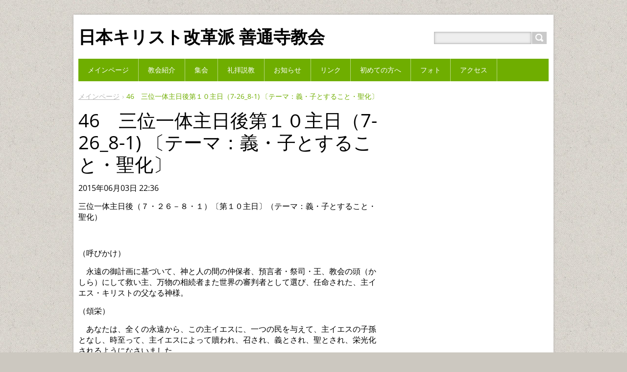

--- FILE ---
content_type: text/html; charset=UTF-8
request_url: https://zen-chur.webnode.jp/news/a46%E3%80%80%E4%B8%89%E4%BD%8D%E4%B8%80%E4%BD%93%E4%B8%BB%E6%97%A5%E5%BE%8C%E7%AC%AC%EF%BC%91%EF%BC%90%E4%B8%BB%E6%97%A5%EF%BC%887-26-8-1%29-%E3%80%94%E3%83%86%E3%83%BC%E3%83%9E%EF%BC%9A%E7%BE%A9%E3%83%BB%E5%AD%90%E3%81%A8%E3%81%99%E3%82%8B%E3%81%93/
body_size: 10555
content:
<!DOCTYPE html>
<!--[if IE 8]>    <html class="ie lt-ie10 lt-ie9 no-js" lang="ja"> <![endif]-->
<!--[if IE 9]>    <html class="ie lt-ie10 no-js" lang="ja"> <![endif]-->
<!--[if gt IE 9]><!-->
<html class="no-js" lang="ja">
<!--<![endif]-->
	<head>
		<base href="https://zen-chur.webnode.jp/">
  <meta charset="utf-8">
  <meta name="description" content="">
  <meta name="keywords" content="">
  <meta name="generator" content="Webnode">
  <meta name="apple-mobile-web-app-capable" content="yes">
  <meta name="apple-mobile-web-app-status-bar-style" content="black">
  <meta name="format-detection" content="telephone=no">
    <link rel="icon" type="image/svg+xml" href="/favicon.svg" sizes="any">  <link rel="icon" type="image/svg+xml" href="/favicon16.svg" sizes="16x16">  <link rel="icon" href="/favicon.ico"><link rel="canonical" href="https://zen-chur.webnode.jp/news/a46%E3%80%80%E4%B8%89%E4%BD%8D%E4%B8%80%E4%BD%93%E4%B8%BB%E6%97%A5%E5%BE%8C%E7%AC%AC%EF%BC%91%EF%BC%90%E4%B8%BB%E6%97%A5%EF%BC%887-26-8-1%29-%E3%80%94%E3%83%86%E3%83%BC%E3%83%9E%EF%BC%9A%E7%BE%A9%E3%83%BB%E5%AD%90%E3%81%A8%E3%81%99%E3%82%8B%E3%81%93/">
<script type="text/javascript">(function(i,s,o,g,r,a,m){i['GoogleAnalyticsObject']=r;i[r]=i[r]||function(){
			(i[r].q=i[r].q||[]).push(arguments)},i[r].l=1*new Date();a=s.createElement(o),
			m=s.getElementsByTagName(o)[0];a.async=1;a.src=g;m.parentNode.insertBefore(a,m)
			})(window,document,'script','//www.google-analytics.com/analytics.js','ga');ga('create', 'UA-797705-6', 'auto',{"name":"wnd_header"});ga('wnd_header.set', 'dimension1', 'W1');ga('wnd_header.set', 'anonymizeIp', true);ga('wnd_header.send', 'pageview');var pageTrackerAllTrackEvent=function(category,action,opt_label,opt_value){ga('send', 'event', category, action, opt_label, opt_value)};</script>
  <link rel="alternate" type="application/rss+xml" href="https://zen-chur.webnode.jp/rss/all.xml" title="">
<!--[if lte IE 9]><style type="text/css">.cke_skin_webnode iframe {vertical-align: baseline !important;}</style><![endif]-->
		<title>46　三位一体主日後第１０主日（7-26_8-1) 〔テーマ：義・子とすること・聖化〕 :: 日本キリスト改革派 善通寺教会</title>
		<meta name="robots" content="index, follow">
		<meta name="googlebot" content="index, follow">
		<meta name="viewport" content="width=device-width, initial-scale=1">
		<link href="https://d11bh4d8fhuq47.cloudfront.net/_system/skins/v11/50001444/css/style.css" rel="stylesheet" type="text/css" media="screen,projection,handheld,tv">
		<link href="https://d11bh4d8fhuq47.cloudfront.net/_system/skins/v11/50001444/css/ie8-style.css" rel="stylesheet" type="text/css" media="screen,projection,handheld,tv">
		<link href="https://d11bh4d8fhuq47.cloudfront.net/_system/skins/v11/50001444/css/print.css" rel="stylesheet" type="text/css" media="print">
		<script type="text/javascript">
			/* <![CDATA[ */
			var wnTplSettings = {};
			wnTplSettings.photogallerySlideshowStop  = '停止';
			wnTplSettings.photogallerySlideshowStart = 'スライドショー';
			/* ]]> */
		</script>
		<script type="text/javascript" src="https://d11bh4d8fhuq47.cloudfront.net/_system/skins/v11/50001444/js/functions.js"></script>
	
				<script type="text/javascript">
				/* <![CDATA[ */
					
					if (typeof(RS_CFG) == 'undefined') RS_CFG = new Array();
					RS_CFG['staticServers'] = new Array('https://d11bh4d8fhuq47.cloudfront.net/');
					RS_CFG['skinServers'] = new Array('https://d11bh4d8fhuq47.cloudfront.net/');
					RS_CFG['filesPath'] = 'https://zen-chur.webnode.jp/_files/';
					RS_CFG['filesAWSS3Path'] = 'https://0771ba5ad9.cbaul-cdnwnd.com/a55941a17a6dafd9bcfef888502b4536/';
					RS_CFG['lbClose'] = '閉じる';
					RS_CFG['skin'] = 'default';
					if (!RS_CFG['labels']) RS_CFG['labels'] = new Array();
					RS_CFG['systemName'] = 'Webnode';
						
					RS_CFG['responsiveLayout'] = 1;
					RS_CFG['mobileDevice'] = 0;
					RS_CFG['labels']['copyPasteSource'] = '詳細を読む:';
					
				/* ]]> */
				</script><style type="text/css">/* <![CDATA[ */#fgheq1l1p {position: absolute;font-size: 13px !important;font-family: "Arial", helvetica, sans-serif !important;white-space: nowrap;z-index: 2147483647;-webkit-user-select: none;-khtml-user-select: none;-moz-user-select: none;-o-user-select: none;user-select: none;}#cqgvv171f7c2 {position: relative;top: -14px;}* html #cqgvv171f7c2 { top: -11px; }#cqgvv171f7c2 a { text-decoration: none !important; }#cqgvv171f7c2 a:hover { text-decoration: underline !important; }#h8j1g1q7d4f48a1 {z-index: 2147483647;display: inline-block !important;font-size: 16px;padding: 7px 59px 9px 59px;background: transparent url(https://d11bh4d8fhuq47.cloudfront.net/img/footer/footerButtonWebnodeHover.png?ph=0771ba5ad9) top left no-repeat;height: 18px;cursor: pointer;}* html #h8j1g1q7d4f48a1 { height: 36px; }#h8j1g1q7d4f48a1:hover { background: url(https://d11bh4d8fhuq47.cloudfront.net/img/footer/footerButtonWebnode.png?ph=0771ba5ad9) top left no-repeat; }#d36pkem1mcnf { display: none; }#aa948ji1c {z-index: 3000;text-align: left !important;position: absolute;height: 88px;font-size: 13px !important;color: #ffffff !important;font-family: "Arial", helvetica, sans-serif !important;overflow: hidden;cursor: pointer;}#aa948ji1c a {color: #ffffff !important;}#b7ba61k61 {color: #36322D !important;text-decoration: none !important;font-weight: bold !important;float: right;height: 31px;position: absolute;top: 19px;right: 15px;cursor: pointer;}#ecd5fbgaa5 { float: right; padding-right: 27px; display: block; line-height: 31px; height: 31px; background: url(https://d11bh4d8fhuq47.cloudfront.net/img/footer/footerButton.png?ph=0771ba5ad9) top right no-repeat; white-space: nowrap; }#cd86bev6 { position: relative; left: 1px; float: left; display: block; width: 15px; height: 31px; background: url(https://d11bh4d8fhuq47.cloudfront.net/img/footer/footerButton.png?ph=0771ba5ad9) top left no-repeat; }#b7ba61k61:hover { color: #36322D !important; text-decoration: none !important; }#b7ba61k61:hover #ecd5fbgaa5 { background: url(https://d11bh4d8fhuq47.cloudfront.net/img/footer/footerButtonHover.png?ph=0771ba5ad9) top right no-repeat; }#b7ba61k61:hover #cd86bev6 { background: url(https://d11bh4d8fhuq47.cloudfront.net/img/footer/footerButtonHover.png?ph=0771ba5ad9) top left no-repeat; }#ece6d4947d {padding-right: 11px;padding-right: 11px;float: right;height: 60px;padding-top: 18px;background: url(https://d11bh4d8fhuq47.cloudfront.net/img/footer/footerBubble.png?ph=0771ba5ad9) top right no-repeat;}#a9hb12e01au1o {float: left;width: 18px;height: 78px;background: url(https://d11bh4d8fhuq47.cloudfront.net/img/footer/footerBubble.png?ph=0771ba5ad9) top left no-repeat;}* html #h8j1g1q7d4f48a1 { filter: progid:DXImageTransform.Microsoft.AlphaImageLoader(src='https://d11bh4d8fhuq47.cloudfront.net/img/footer/footerButtonWebnode.png?ph=0771ba5ad9'); background: transparent; }* html #h8j1g1q7d4f48a1:hover { filter: progid:DXImageTransform.Microsoft.AlphaImageLoader(src='https://d11bh4d8fhuq47.cloudfront.net/img/footer/footerButtonWebnodeHover.png?ph=0771ba5ad9'); background: transparent; }* html #ece6d4947d { height: 78px; background-image: url(https://d11bh4d8fhuq47.cloudfront.net/img/footer/footerBubbleIE6.png?ph=0771ba5ad9);  }* html #a9hb12e01au1o { background-image: url(https://d11bh4d8fhuq47.cloudfront.net/img/footer/footerBubbleIE6.png?ph=0771ba5ad9);  }* html #ecd5fbgaa5 { background-image: url(https://d11bh4d8fhuq47.cloudfront.net/img/footer/footerButtonIE6.png?ph=0771ba5ad9); }* html #cd86bev6 { background-image: url(https://d11bh4d8fhuq47.cloudfront.net/img/footer/footerButtonIE6.png?ph=0771ba5ad9); }* html #b7ba61k61:hover #rbcGrSigTryButtonRight { background-image: url(https://d11bh4d8fhuq47.cloudfront.net/img/footer/footerButtonHoverIE6.png?ph=0771ba5ad9);  }* html #b7ba61k61:hover #rbcGrSigTryButtonLeft { background-image: url(https://d11bh4d8fhuq47.cloudfront.net/img/footer/footerButtonHoverIE6.png?ph=0771ba5ad9);  }/* ]]> */</style><script type="text/javascript" src="https://d11bh4d8fhuq47.cloudfront.net/_system/client/js/compressed/frontend.package.1-3-108.js?ph=0771ba5ad9"></script><style type="text/css"></style></head>
    <body>        <div id="mother">

            <!-- HEADER -->
            <div id="header" class="clearfix">
                <div class="box-logo">
                    <div id="logo"><a href="home/" title="メインページへ移動"><span id="rbcSystemIdentifierLogo">日本キリスト改革派 善通寺教会</span></a></div>                </div>

                <p id="menu-mobile">
                    <a href="javascript:void(0);" data="#menuzone" id="showMenu">メニュー<span class="ico-menu"></span></a>
                    <a href="javascript:void(0);" class="ico-search" id="showSearch">サイト内検索</a>
                </p>
            </div>
            <!-- /HEADER -->

            <!-- MAIN -->
            <div id="main">

                <!-- NAVIGATOR -->
                <div id="pageNavigator" class="rbcContentBlock"><p class="breadcrumb"><a class="navFirstPage" href="/home/">メインページ</a>  <span class="arrow"> &gt; </span><span id="navCurrentPage">46　三位一体主日後第１０主日（7-26_8-1) 〔テーマ：義・子とすること・聖化〕</span></p></div>                <!-- /NAVIGATOR -->

                <div class="row">

                    <!-- CONTENT -->
                    <div class="col col-content">

                        

		

		<h1>46　三位一体主日後第１０主日（7-26_8-1) 〔テーマ：義・子とすること・聖化〕</h1>
		<p class="date">2015年06月03日 22:36</p>
		<p>三位一体主日後（７・２６－８・１）〔第１０主日〕（テーマ：義・子とすること・聖化）</p>
<p>&nbsp;</p>
<p>（呼びかけ）</p>
<p>　永遠の御計画に基づいて、神と人の間の仲保者、預言者・祭司・王、教会の頭（かしら）にして救い主、万物の相続者また世界の審判者として選び、任命された、主イエス・キリストの父なる神様。</p>
<p>（頌栄）</p>
<p>　あなたは、全くの永遠から、この主イエスに、一つの民を与えて、主イエスの子孫となし、時至って、主イエスによって贖われ、召され、義とされ、聖とされ、栄光化されるようになさいました。</p>
<p>（感謝）</p>
<p>　あなたは、命に予定した者たちすべてを、自ら定めたふさわしい時に、御言葉と御霊により、生まれながら置かれている罪と死の状態から救いへと恵み、イエス・キリストによって、有効に召されました。</p>
<p>あなたは、有効に召した者たちを、無償で義とし、罪を赦し、その人格を義とみなして受け入れて下さいました。</p>
<p>あなたは、私たち義とされる者たちすべてを、神の独り子イエス・キリストにおいて、またイエス・キリストのゆえに、子とする恵みにあずかる者にしてくださいました。あなたは、その恵みによって、神の子たちの数に入れ、そのもろもろの自由と特権を享受させ、神の御名を記（しる）し、子とする霊を受け、大胆に恵みの御座に近づいて「アッバ、父よ」と叫ばせ、父親からのように、憐れみを授け、守り、養い、時には懲（こ）らしめさえ与えられます。</p>
<p>あなたは、ひとたび有効に召し、再生させ、新しい心と新しい霊を創造し、さらに、キリストの死と復活の力により、また私たちの内に宿るキリストの言葉と霊によって、現実にそして個人的に聖化し、また聖化し続けて下さいます。</p>
<p>これら数々の救いの恵みを心より感謝いたします。　</p>
<p>（告白）</p>
<p>　しかし、このようなすばらしい救いの恵みを受けながら、私たちは、愚かにも、この救いの恵みのすばらしさに思い及ばず、かえって、しばしば、この地上の朽ちてしまう物に目を奪われ、心をそそられ、あなたに不満ばかりを並べ立てる者であることを、心より懺悔いたします。</p>
<p>（赦罪）</p>
<p>　私たちが、あなたに不満ばかりを並べたて、あなたに不信の念をつのらせ、あなたの恵みを覚えることが出来なくなった時にも、あなたは、私たちに主の十字架を示し、キリストの御霊（みたま）によって絶えず力を与え続け、もう一度、悔い改めと信仰による感謝と喜びの中で、あなたの御前に立たせて下さいます。</p>
<p>（歎願・執成し、祈願）</p>
<p>　それゆえ、願わくば、私たちを、義認と子とすることと聖化の恵みに深く根ざすことが出来るように、変えて下さい。</p>
<p>　そのために、今日も、あなたの御言葉に耳を傾け、あなたの御言葉を心から喜んで受け入れ、新しい一週間、あなたの御言葉によって主イエス・キリストのご復活の命に生かして下さい。</p>
<p>　病のため、高齢のため、また、やむを得ずして、この礼拝に出席できない兄弟姉妹に慰めと平安を与え、一時（ひととき）でも主を仰ぐことが出来るように導いて下さい。</p>
<p>旅の内にある兄弟姉妹、他住の兄弟姉妹、全世界の各地で困難を覚えておられる兄弟姉妹をお守り下さい。</p>
<p>（結び）</p>
<p>　主イエス・キリストの御名によってお祈りいたします。アーメン。</p>

		
		<div class="rbcBookmarks"><div id="rbcBookmarks200000378"></div></div>
		<script type="text/javascript">
			/* <![CDATA[ */
			Event.observe(window, 'load', function(){
				var bookmarks = '<div style=\"float:left;\"><div style=\"float:left;\"><iframe src=\"//www.facebook.com/plugins/like.php?href=https://zen-chur.webnode.jp/news/a46%E3%80%80%E4%B8%89%E4%BD%8D%E4%B8%80%E4%BD%93%E4%B8%BB%E6%97%A5%E5%BE%8C%E7%AC%AC%EF%BC%91%EF%BC%90%E4%B8%BB%E6%97%A5%EF%BC%887-26-8-1%29-%E3%80%94%E3%83%86%E3%83%BC%E3%83%9E%EF%BC%9A%E7%BE%A9%E3%83%BB%E5%AD%90%E3%81%A8%E3%81%99%E3%82%8B%E3%81%93/&amp;send=false&amp;layout=button_count&amp;width=145&amp;show_faces=false&amp;action=like&amp;colorscheme=light&amp;font&amp;height=21&amp;appId=397846014145828&amp;locale=ja_JP\" scrolling=\"no\" frameborder=\"0\" style=\"border:none; overflow:hidden; width:145px; height:21px; position:relative; top:1px;\" allowtransparency=\"true\"></iframe></div><div style=\"float:left;\"><a href=\"https://twitter.com/share\" class=\"twitter-share-button\" data-count=\"horizontal\" data-via=\"webnode\" data-lang=\"ja\">ツイート</a></div><script type=\"text/javascript\">(function() {var po = document.createElement(\'script\'); po.type = \'text/javascript\'; po.async = true;po.src = \'//platform.twitter.com/widgets.js\';var s = document.getElementsByTagName(\'script\')[0]; s.parentNode.insertBefore(po, s);})();'+'<'+'/scr'+'ipt></div> <div class=\"addthis_toolbox addthis_default_style\" style=\"float:left;\"><a class=\"addthis_counter addthis_pill_style\"></a></div> <script type=\"text/javascript\">(function() {var po = document.createElement(\'script\'); po.type = \'text/javascript\'; po.async = true;po.src = \'https://s7.addthis.com/js/250/addthis_widget.js#pubid=webnode\';var s = document.getElementsByTagName(\'script\')[0]; s.parentNode.insertBefore(po, s);})();'+'<'+'/scr'+'ipt><div style=\"clear:both;\"></div>';
				$('rbcBookmarks200000378').innerHTML = bookmarks;
				bookmarks.evalScripts();
			});
			/* ]]> */
		</script>
		
		<p class="back"><a href="archive/news/">戻る</a></p>

		

		<div class="break"></div>

		
                    </div>
                    <!-- /CONTENT -->

                    <!-- SIDEBAR -->
                    <div class="col col-side">

                        
                        
                    </div>
                    <!-- /SIDEBAR -->

                </div><!-- /ROW -->

            </div>
            <!-- MAIN -->

            <!-- MENU -->
            


      <div id="menuzone" class="menu-main box-menumobile">


		<ul class="menu">
	<li class="first">

      <a href="/home/">

      <span>メインページ</span>

  </a>

  </li>
	<li>

      <a href="/%e5%88%9d%e3%82%81%e3%81%a6%e3%81%ae%e6%96%b9%e3%81%ae%e3%81%9f%e3%82%81%e3%81%ab/">

      <span>教会紹介</span>

  </a>

  
	<ul class="level1">
		<li class="first">

      <a href="/%e7%89%a7%e5%b8%ab%e7%b4%b9%e4%bb%8b/">

      <span>牧師紹介</span>

  </a>

  </li>
		<li>

      <a href="/%e5%88%9d%e3%82%81%e3%81%a6%e3%81%ae%e6%96%b9%e3%81%ae%e3%81%9f%e3%82%81%e3%81%ab/%e6%97%a5%e6%9c%ac%e3%82%ad%e3%83%aa%e3%82%b9%e3%83%88%e6%94%b9%e9%9d%a9%e6%b4%be%e6%95%99%e4%bc%9a%e3%81%a8%e3%81%af/">

      <span>改革派教会とは</span>

  </a>

  </li>
		<li class="last">

      <a href="/%e5%88%9d%e3%82%81%e3%81%a6%e3%81%ae%e6%96%b9%e3%81%ae%e3%81%9f%e3%82%81%e3%81%ab/%e6%97%a5%e6%9c%ac%e3%82%ad%e3%83%aa%e3%82%b9%e3%83%88%e6%94%b9%e9%9d%a9%e6%b4%be%e6%95%99%e4%bc%9a%e3%81%a8%e3%81%af2/">

      <span>日本キリスト改革派教会とは</span>

  </a>

  </li>
	</ul>
	</li>
	<li>

      <a href="/%e5%be%a1%e8%a8%80%e8%91%89%e3%82%92%e6%ad%8c%e3%81%a7%e8%a6%aa%e3%81%97%e3%82%82%e3%81%86/">

      <span>集会</span>

  </a>

  
	<ul class="level1">
		<li class="first">

      <a href="/%e5%be%a1%e8%a8%80%e8%91%89%e3%82%92%e6%ad%8c%e3%81%a7%e8%a6%aa%e3%81%97%e3%82%82%e3%81%86/%e9%9b%86%e4%bc%9a%e6%a1%88%e5%86%85/">

      <span>集会案内</span>

  </a>

  </li>
		<li>

      <a href="/%e5%be%a1%e8%a8%80%e8%91%89%e3%82%92%e6%ad%8c%e3%81%a7%e8%a6%aa%e3%81%97%e3%82%82%e3%81%86/%e6%95%99%e4%bc%9a%e6%a8%99%e8%aa%9e/">

      <span>教会標語</span>

  </a>

  </li>
		<li class="last">

      <a href="/%e5%be%a1%e8%a8%80%e8%91%89%e3%82%92%e6%ad%8c%e3%81%a7%e8%a6%aa%e3%81%97%e3%82%82%e3%81%86/%e6%97%a5%e6%9b%9c%e5%ad%a6%e6%a0%a1/">

      <span>日曜学校</span>

  </a>

  
		<ul class="level2">
			<li class="first last">

      <a href="/%e5%be%a1%e8%a8%80%e8%91%89%e3%82%92%e6%ad%8c%e3%81%a7%e8%a6%aa%e3%81%97%e3%82%82%e3%81%86/%e6%97%a5%e6%9b%9c%e5%ad%a6%e6%a0%a1/%e3%83%86%e3%83%bc%e3%83%9e%e3%82%bd%e3%83%b3%e3%82%b0/">

      <span>テーマソング</span>

  </a>

  </li>
		</ul>
		</li>
	</ul>
	</li>
	<li>

      <a href="/%e7%a4%bc%e6%8b%9d%e8%aa%ac%e6%95%992/">

      <span>礼拝説教</span>

  </a>

  
	<ul class="level1">
		<li class="first">

      <a href="/%e7%a4%bc%e6%8b%9d%e8%aa%ac%e6%95%992/2023%e5%b9%b4%e7%a4%bc%e6%8b%9d%e8%aa%ac%e6%95%99/">

      <span>2023年礼拝説教</span>

  </a>

  </li>
		<li class="last">

      <a href="/%e7%a4%bc%e6%8b%9d%e8%aa%ac%e6%95%992/2022%e5%b9%b4/">

      <span>2022年礼拝説教</span>

  </a>

  
		<ul class="level2">
			<li class="first last">

      <a href="/%e7%a4%bc%e6%8b%9d%e8%aa%ac%e6%95%99/">

      <span>2021年礼拝説教</span>

  </a>

  
			<ul class="level3">
				<li class="first last">

      <a href="/%e7%a4%bc%e6%8b%9d%e8%aa%ac%e6%95%99/a2020%e5%b9%b4%e7%a4%bc%e6%8b%9d%e8%aa%ac%e6%95%99/">

      <span>2020年礼拝説教</span>

  </a>

  </li>
			</ul>
			</li>
		</ul>
		</li>
	</ul>
	</li>
	<li>

      <a href="/%e3%81%8a%e7%9f%a5%e3%82%89%e3%81%9b/">

      <span>お知らせ</span>

  </a>

  
	<ul class="level1">
		<li class="first">

      <a href="/%e3%81%8a%e7%9f%a5%e3%82%89%e3%81%9b/%e3%81%8a%e7%9f%a5%e3%82%89%e3%81%9b2023%e5%b9%b4/">

      <span>お知らせ2023年</span>

  </a>

  </li>
		<li>

      <a href="/%e3%81%8a%e7%9f%a5%e3%82%89%e3%81%9b/%e3%81%8a%e7%9f%a5%e3%82%89%e3%81%9b2022%e5%b9%b4/">

      <span>お知らせ2022年</span>

  </a>

  </li>
		<li class="last">

      <a href="/%e7%a4%bc%e6%8b%9d%e6%a1%88%e5%86%85/">

      <span>お知らせ2021年</span>

  </a>

  
		<ul class="level2">
			<li class="first">

      <a href="/%e7%a4%bc%e6%8b%9d%e6%a1%88%e5%86%85/a2020%e5%b9%b4/">

      <span>お知らせ2020年</span>

  </a>

  </li>
			<li class="last">

      <a href="/%e7%a4%bc%e6%8b%9d%e6%a1%88%e5%86%85/a2019%e5%b9%b4/">

      <span>お知らせ2019年</span>

  </a>

  </li>
		</ul>
		</li>
	</ul>
	</li>
	<li>

      <a href="/%e3%83%aa%e3%83%b3%e3%82%af/">

      <span>リンク</span>

  </a>

  </li>
	<li>

      <a href="/%e5%88%9d%e3%82%81%e3%81%a6%e3%81%ae%e6%96%b9%e3%81%b8/">

      <span>初めての方へ</span>

  </a>

  
	<ul class="level1">
		<li class="first">

      <a href="/%e5%88%9d%e3%82%81%e3%81%a6%e3%81%ae%e6%96%b9%e3%81%b8/%e6%95%99%e4%bc%9a%e3%81%ab%e8%a1%8c%e3%81%a3%e3%81%a6%e3%81%bf%e3%81%9f%e3%81%84%e3%81%ae%e3%81%a7%e3%81%99%e3%81%8c%e3%80%82%e3%80%82/">

      <span>教会にには何を持って行くのですか。</span>

  </a>

  </li>
		<li>

      <a href="/%e5%88%9d%e3%82%81%e3%81%a6%e3%81%ae%e6%96%b9%e3%81%b8/%e6%95%99%e4%bc%9a%e3%81%ab%e8%a1%8c%e3%81%8f%e3%81%ae%e3%81%ab%e9%81%a9%e3%81%97%e3%81%9f%e6%9c%8d%e8%a3%85%e3%81%af%ef%bc%9f/">

      <span>教会に行くのに適した服装は。</span>

  </a>

  </li>
		<li>

      <a href="/%e5%88%9d%e3%82%81%e3%81%a6%e3%81%ae%e6%96%b9%e3%81%b8/%e7%a4%bc%e6%8b%9d%e3%81%a7%e3%81%af%e3%81%a9%e3%81%ae%e3%82%88%e3%81%86%e3%81%aa%e3%81%93%e3%81%a8%e3%82%92%e3%81%99%e3%82%8b%e3%81%ae%e3%81%a7%e3%81%99%e3%81%8b%ef%bc%9f/">

      <span>礼拝ではどのようなことをするのですか。</span>

  </a>

  </li>
		<li>

      <a href="/%e5%88%9d%e3%82%81%e3%81%a6%e3%81%ae%e6%96%b9%e3%81%b8/%e7%8c%ae%e9%87%91%e3%82%84%e5%85%a5%e4%bc%9a%e9%87%91%e3%81%aa%e3%81%a9%e3%81%ae%e3%81%8a%e9%87%91%e3%81%af%e5%bf%85%e8%a6%81%e3%81%a7%e3%81%99%e3%81%8b%ef%bc%9f/">

      <span>献金や入会金などのお金は必要ですか。</span>

  </a>

  </li>
		<li>

      <a href="/%e5%88%9d%e3%82%81%e3%81%a6%e3%81%ae%e6%96%b9%e3%81%b8/%e8%aa%b0%e3%81%8c%e8%a1%8c%e3%81%a3%e3%81%a6%e3%82%82%e3%81%84%e3%81%84%e3%81%ae%e3%81%a7%e3%81%99%e3%81%8b%e3%80%82/">

      <span>誰が行ってもいいのですか。</span>

  </a>

  </li>
		<li class="last">

      <a href="/%e5%88%9d%e3%82%81%e3%81%a6%e3%81%ae%e6%96%b9%e3%81%b8/%e9%a7%90%e8%bb%8a%e5%a0%b4%e3%81%af%e3%81%82%e3%82%8a%e3%81%be%e3%81%99%e3%81%8b%ef%bc%9f/">

      <span>駐車場はありますか。</span>

  </a>

  </li>
	</ul>
	</li>
	<li>

      <a href="/%e3%82%ae%e3%83%a3%e3%83%a9%e3%83%aa%e3%83%bc/">

      <span>フォト</span>

  </a>

  </li>
	<li class="last">

      <a href="/%e3%82%a2%e3%82%af%e3%82%bb%e3%82%b9/">

      <span>アクセス</span>

  </a>

  </li>
</ul>

      </div>

					
            <!-- /MENU -->

            <!-- SEARCH -->
            

		  <div id="searchBox" class="form-search">

		<form action="/search/" method="get" id="fulltextSearch">

		<div class="clearfix">
			<input type="text" name="text" id="fulltextSearchText">
			<input id="fulltextSearchButton" type="submit" value="検索">
		</div>

		</form>

	  </div>

		            <!-- /SEARCH -->

            <!-- FOOTER -->
            <div id="footerCover">
                <div id="footerMain">
                    <div class="row">
                        <div class="col grid-q col-q-1">
                            <div id="menu-lang">
                                <div id="languageSelect"></div>			
                            </div>
                            <!-- CONTACT -->
                            

		<div class="box-contact">
			<h2 class="title-main">お問い合わせ先</h2>
			<div class="spc">

		

			<p class="address"><strong>日本キリスト改革派善通寺教会</strong><br />

	  香川県善通寺市文京町4ー9ー22

	</p>
			

	  <p class="phone">0877-55-5514<br />
(お電話の場合、一言「ホームページを見たのですが」とお伝えくださると、話が伝わりやすくなります。)<br />
</p>

	
			

		

			</div>
		</div>

					
                            <!-- /CONTACT -->
                                                    </div>

                        <div class="col grid-q col-q-2">

                                                                                </div>

                        <div class="col grid-q col-q-3">
                                                                                </div>

                        <div class="col grid-q col-q-4">
                                                                                </div>
                    </div>
                </div>
                <div id="footerContent">
                    <p class="l">
                        <span id="rbcFooterText" class="rbcNoStyleSpan">© 2014 All rights reserved.| は無断で加工・転送する事を禁じます。</span>                    </p>
                    <p class="r">
                        <span class="rbcSignatureText"><a rel="nofollow" href="https://www.webnode.jp?utm_source=text&amp;utm_medium=footer&amp;utm_campaign=free1">無料でホームページを作成しよう</a><a id="h8j1g1q7d4f48a1" rel="nofollow" href="https://www.webnode.jp?utm_source=button&amp;utm_medium=footer&amp;utm_campaign=free1"><span id="d36pkem1mcnf">Webnode</span></a></span>                    </p>
                </div>
            </div>
            <!-- /FOOTER -->

        </div>
        <div class="media"></div>
    <div id="rbcFooterHtml"></div><div style="display: none;" id="fgheq1l1p"><span id="cqgvv171f7c2">&nbsp;</span></div><div id="aa948ji1c" style="display: none;"><a href="https://www.webnode.jp?utm_source=window&amp;utm_medium=footer&amp;utm_campaign=free1" rel="nofollow"><div id="a9hb12e01au1o"><!-- / --></div><div id="ece6d4947d"><div><strong id="h2h3hgk66eb2">このサイトはWebnodeによって作成ました。</strong><br /><span id="e05487ber">感動的なウェブサイトが無料で持てます!</span></div><span id="b7ba61k61"><span id="cd86bev6"><!-- / --></span><span id="ecd5fbgaa5">今すぐトライ</span></span></div></a></div><script type="text/javascript">/* <![CDATA[ */var f7017d12h = {sig: $('fgheq1l1p'),prefix: $('cqgvv171f7c2'),btn : $('h8j1g1q7d4f48a1'),win : $('aa948ji1c'),winLeft : $('a9hb12e01au1o'),winLeftT : $('j5752j6l32go8'),winLeftB : $('hnsbm7nf'),winRght : $('ece6d4947d'),winRghtT : $('gcc673551r9'),winRghtB : $('frkhoco1'),tryBtn : $('b7ba61k61'),tryLeft : $('cd86bev6'),tryRght : $('ecd5fbgaa5'),text : $('e05487ber'),title : $('h2h3hgk66eb2')};f7017d12h.sig.appendChild(f7017d12h.btn);var f02aiqki4=0,j2koe6w3709=0,a89bmgn5g99b=0,a1fdbo8273oi,bd03091ba979m=$$('.rbcSignatureText')[0],gugp7cp4jcf00=false,fnimgmk65qv;function hhmklqjgjkl(){if (!gugp7cp4jcf00 && pageTrackerAllTrackEvent){pageTrackerAllTrackEvent('Signature','Window show - web',f7017d12h.sig.getElementsByTagName('a')[0].innerHTML);gugp7cp4jcf00=true;}f7017d12h.win.show();a89bmgn5g99b=f7017d12h.tryLeft.offsetWidth+f7017d12h.tryRght.offsetWidth+1;f7017d12h.tryBtn.style.width=parseInt(a89bmgn5g99b)+'px';f7017d12h.text.parentNode.style.width = '';f7017d12h.winRght.style.width=parseInt(20+a89bmgn5g99b+Math.max(f7017d12h.text.offsetWidth,f7017d12h.title.offsetWidth))+'px';f7017d12h.win.style.width=parseInt(f7017d12h.winLeft.offsetWidth+f7017d12h.winRght.offsetWidth)+'px';var wl=f7017d12h.sig.offsetLeft+f7017d12h.btn.offsetLeft+f7017d12h.btn.offsetWidth-f7017d12h.win.offsetWidth+12;if (wl<10){wl=10;}f7017d12h.win.style.left=parseInt(wl)+'px';f7017d12h.win.style.top=parseInt(j2koe6w3709-f7017d12h.win.offsetHeight)+'px';clearTimeout(a1fdbo8273oi);}function a6llkjj185(){a1fdbo8273oi=setTimeout('f7017d12h.win.hide()',1000);}function f56eege6x7(){var ph = RubicusFrontendIns.photoDetailHandler.lightboxFixed?document.getElementsByTagName('body')[0].offsetHeight/2:RubicusFrontendIns.getPageSize().pageHeight;f7017d12h.sig.show();f02aiqki4=0;j2koe6w3709=0;if (bd03091ba979m&&bd03091ba979m.offsetParent){var obj=bd03091ba979m;do{f02aiqki4+=obj.offsetLeft;j2koe6w3709+=obj.offsetTop;} while (obj = obj.offsetParent);}if ($('rbcFooterText')){f7017d12h.sig.style.color = $('rbcFooterText').getStyle('color');f7017d12h.sig.getElementsByTagName('a')[0].style.color = $('rbcFooterText').getStyle('color');}f7017d12h.sig.style.width=parseInt(f7017d12h.prefix.offsetWidth+f7017d12h.btn.offsetWidth)+'px';if (f02aiqki4<0||f02aiqki4>document.body.offsetWidth){f02aiqki4=(document.body.offsetWidth-f7017d12h.sig.offsetWidth)/2;}if (f02aiqki4>(document.body.offsetWidth*0.55)){f7017d12h.sig.style.left=parseInt(f02aiqki4+(bd03091ba979m?bd03091ba979m.offsetWidth:0)-f7017d12h.sig.offsetWidth)+'px';}else{f7017d12h.sig.style.left=parseInt(f02aiqki4)+'px';}if (j2koe6w3709<=0 || RubicusFrontendIns.photoDetailHandler.lightboxFixed){j2koe6w3709=ph-5-f7017d12h.sig.offsetHeight;}f7017d12h.sig.style.top=parseInt(j2koe6w3709-5)+'px';}function bnh7c9e82ojnk6(){if (fnimgmk65qv){clearTimeout(fnimgmk65qv);}fnimgmk65qv = setTimeout('f56eege6x7()', 10);}Event.observe(window,'load',function(){if (f7017d12h.win&&f7017d12h.btn){if (bd03091ba979m){if (bd03091ba979m.getElementsByTagName("a").length > 0){f7017d12h.prefix.innerHTML = bd03091ba979m.innerHTML + '&nbsp;';}else{f7017d12h.prefix.innerHTML = '<a href="https://www.webnode.jp?utm_source=text&amp;utm_medium=footer&amp;utm_content=ja-web-1&amp;utm_campaign=signature" rel="nofollow">'+bd03091ba979m.innerHTML + '</a>&nbsp;';}bd03091ba979m.style.visibility='hidden';}else{if (pageTrackerAllTrackEvent){pageTrackerAllTrackEvent('Signature','Missing rbcSignatureText','zen-chur.webnode.jp');}}f56eege6x7();setTimeout(f56eege6x7, 500);setTimeout(f56eege6x7, 1000);setTimeout(f56eege6x7, 5000);Event.observe(f7017d12h.btn,'mouseover',hhmklqjgjkl);Event.observe(f7017d12h.win,'mouseover',hhmklqjgjkl);Event.observe(f7017d12h.btn,'mouseout',a6llkjj185);Event.observe(f7017d12h.win,'mouseout',a6llkjj185);Event.observe(f7017d12h.win,'click',function(){if (pageTrackerAllTrackEvent){pageTrackerAllTrackEvent('Signature','Window click - web','このサイトはWebnodeによって作成ました。',1);}document/*i300ece410f*/.location.href='https://www.webnode.jp?utm_source=window&utm_medium=footer&utm_content=ja-web-1&utm_campaign=signature';});Event.observe(window, 'resize', bnh7c9e82ojnk6);Event.observe(document.body, 'resize', bnh7c9e82ojnk6);RubicusFrontendIns.addObserver({onResize: bnh7c9e82ojnk6});RubicusFrontendIns.addObserver({onContentChange: bnh7c9e82ojnk6});RubicusFrontendIns.addObserver({onLightboxUpdate: f56eege6x7});Event.observe(f7017d12h.btn, 'click', function(){if (pageTrackerAllTrackEvent){pageTrackerAllTrackEvent('Signature','Button click - web',f7017d12h.sig.getElementsByTagName('a')[0].innerHTML);}});Event.observe(f7017d12h.tryBtn, 'click', function(){if (pageTrackerAllTrackEvent){pageTrackerAllTrackEvent('Signature','Try Button click - web','このサイトはWebnodeによって作成ました。',1);}});}});RubicusFrontendIns.addFileToPreload('https://d11bh4d8fhuq47.cloudfront.net/img/footer/footerButtonWebnode.png?ph=0771ba5ad9');RubicusFrontendIns.addFileToPreload('https://d11bh4d8fhuq47.cloudfront.net/img/footer/footerButton.png?ph=0771ba5ad9');RubicusFrontendIns.addFileToPreload('https://d11bh4d8fhuq47.cloudfront.net/img/footer/footerButtonHover.png?ph=0771ba5ad9');RubicusFrontendIns.addFileToPreload('https://d11bh4d8fhuq47.cloudfront.net/img/footer/footerBubble.png?ph=0771ba5ad9');if (Prototype.Browser.IE){RubicusFrontendIns.addFileToPreload('https://d11bh4d8fhuq47.cloudfront.net/img/footer/footerBubbleIE6.png?ph=0771ba5ad9');RubicusFrontendIns.addFileToPreload('https://d11bh4d8fhuq47.cloudfront.net/img/footer/footerButtonHoverIE6.png?ph=0771ba5ad9');}RubicusFrontendIns.copyLink = 'https://www.webnode.jp';RS_CFG['labels']['copyPasteBackLink'] = '無料でウェブサイトを作成:';/* ]]> */</script><script type="text/javascript">var keenTrackerCmsTrackEvent=function(id){if(typeof _jsTracker=="undefined" || !_jsTracker){return false;};try{var name=_keenEvents[id];var keenEvent={user:{u:_keenData.u,p:_keenData.p,lc:_keenData.lc,t:_keenData.t},action:{identifier:id,name:name,category:'cms',platform:'WND1',version:'2.1.157'},browser:{url:location.href,ua:navigator.userAgent,referer_url:document.referrer,resolution:screen.width+'x'+screen.height,ip:'18.189.43.107'}};_jsTracker.jsonpSubmit('PROD',keenEvent,function(err,res){});}catch(err){console.log(err)};};</script></body>
</html>


--- FILE ---
content_type: text/css
request_url: https://d11bh4d8fhuq47.cloudfront.net/_system/skins/v11/50001444/css/style.css
body_size: 9773
content:
@import url(https://d11bh4d8fhuq47.cloudfront.net/w1-google-fonts-pack/w1-google-fonts-pack.min.css);

/*
 * Normalize
 */
article, aside, details, figcaption, figure, footer, header, hgroup, nav, section, summary {
    display: block;
}

audio, canvas, video {
    display: inline-block;
    *display: inline;
    zoom: 1;
}

audio:not([controls]) {
    display: none;
}

[hidden] {
    display: none;
}

html {
    font-size: 100%;
    overflow-y: scroll;
    -webkit-text-size-adjust: 100%;
    -ms-text-size-adjust: 100%;
}

html, button, input, select, textarea {
    font-family: sans-serif;
}

body {
    margin: 0;
}

a:focus {
    outline: none;
}

h1 {
    font-size: 2em;
    margin: .67em 0;
}

h2 {
    font-size: 1.5em;
    margin: .83em 0;
}

h3 {
    font-size: 1.17em;
    margin: 1em 0;
}

h4 {
    font-size: 1em;
    margin: 1.33em 0;
}

h5 {
    font-size: .83em;
    margin: 1.67em 0;
}

h6 {
    font-size: .75em;
    margin: 2.33em 0;
}

abbr[title] {
    border-bottom: 1px dotted;
}

b, strong {
    font-weight: bold;
}

blockquote {
    margin: 1px 40px;
}

dfn {
    font-style: italic;
}

mark {
    background: #ff0;
    color: #000;
}

p, pre {
    margin: 1em 0;
}

pre, code, kbd, samp {
    font-family: monospace, serif;
    _font-family: 'courier new', monospace;
    font-size: 1em;
}

pre {
    white-space: pre;
    white-space: pre-wrap;
    word-wrap: break-word;
}

q {
    quotes: none;
}

q:before, q:after {
    content: '';
    content: none;
}

small {
    font-size: 75%;
}

sub, sup {
    font-size: 75%;
    line-height: 0;
    position: relative;
    vertical-align: baseline;
}

sup {
    top: -.5em;
}

sub {
    bottom: -.25em;
}

dl, menu, ol, ul {
    margin: 1em 0;
}

dd {
    margin: 0 0 0 40px;
}

menu, ol, ul {
    padding: 0 0 0 40px;
}

nav ul, nav ol {
    list-style: none;
    list-style-image: none;
}

img {
    border: 0;
    -ms-interpolation-mode: bicubic;
}

svg:not(:root) {
    overflow: hidden;
}

.img img, iframe, object, embed {
    vertical-align: middle;
}

figure {
    margin: 0;
}

form {
    margin: 0;
}

fieldset {
    border: 0;
    margin: 0;
    padding: 0;
}

button, input, select, textarea {
    font-size: 100%;
    margin: 0;
    vertical-align: baseline;
    *vertical-align: middle;
    box-sizing: content-box;
    outline: none;
    border-radius: 0;
    box-shadow: none;
}

button, input {
    line-height: normal;
}

button, input[type="button"], input[type="reset"], input[type="submit"] {
    cursor: pointer;
    -webkit-appearance: button;
    *overflow: visible;
}

button[disabled], input[disabled] {
    cursor: default;
}

input[type="checkbox"], input[type="radio"] {
    box-sizing: border-box;
    padding: 0;
    *height: 13px;
    *width: 13px;
}

input[type="search"] {
    -webkit-appearance: textfield;
}

input[type="search"]::-webkit-search-decoration,
input[type="search"]::-webkit-search-cancel-button {
    -webkit-appearance: none;
}

button::-moz-focus-inner,
input::-moz-focus-inner {
    border: 0;
    padding: 0;
}

textarea {
    overflow: auto;
    vertical-align: top;
    resize: vertical;
}

label {
    cursor: default;
	word-wrap: break-word;
}

table {
    border-collapse: collapse;
    border-spacing: 0;
}

caption {
    text-align: left;
    caption-side: top;
}

th {
    text-align: left;
}

/*
 *	Simply fast class
 */
.reset {
    border: none;
    margin: 0;
    padding: 0;
    background: none;
    -webkit-box-shadow: none;
    -moz-box-shadow: none;
    box-shadow: none;
}

.reset td, .reset th {
    border: none;
    background: none;
    padding: 0;
}

.reset > li, .reset > dt, .reset > dd {
    margin: 0;
    padding: 0;
    background: none;
    border: none;
    float: none;
    width: auto;
}

.l {
    float: left;
    display: inline;
}

.r {
    float: right;
    display: inline;
}

.cb {
    clear: both;
}

.cl {
    clear: left;
}

.cr {
    clear: right;
}

.cfx {
    zoom: 1;
}

.cfx:after, .cfx:before {
    content: '';
    display: table;
    clear: both;
}

.break {
    height: 1px;
    font-size: 1px;
    line-height: 1px;
    clear: both;
    overflow: hidden;
    visibility: hidden;
    display: block;
    margin: 0 !important;
    padding: 0 !important;
    width: 100%;
}

.ctx {
    zoom: 1;
    display: table-cell;
}

.ie7 .ctx {
    display: block;
}

.ctx:after {
    clear: both;
    display: block;
    visibility: hidden;
    overflow: hidden;
    height: 0 !important;
    line-height: 0;
    font-size: xx-large;
    content: " x x x x x x x x x x x x x x x x x x x x x x x x x x x x x x x x x x x x x x x x x x x x x x x x x x x x x x x x x x x x x x x x x x x x x x x x x x x x x x x x x x x x x x x x x x x ";
}

.hide, .js .jsHide {
    display: none;
}

.out, .js .jsOut {
    position: absolute;
    left: -5000px;
    top: -5000px;
}

.vhide {
    position: absolute;
    height: 1px;
    width: 1px;
    overflow: hidden;
    border: 0;
    clip: rect(0 0 0 0);
    margin: -1px;
    padding: 0;
}

.left {
    text-align: left;
}

.right {
    text-align: right;
}

.center {
    text-align: center;
}

.lower {
    text-transform: lowercase;
}

.upper {
    text-transform: uppercase;
}

.bold {
    font-weight: bold;
}

.thin {
    font-weight: normal;
}

.italic {
    font-style: italic;
}

.normal {
    font-style: normal;
}

.top {
    vertical-align: top;
}

.middle {
    vertical-align: middle;
}

.big {
    font-size: 14px;
}

.bigger {
    font-size: 18px;
}

.small {
    font-size: 11px;
}

.error, .red {
    color: #c00;
}

.green {
    color: #678713;
}

.grey {
    color: #999;
}

.nowrap {
    white-space: nowrap;
}

/*
 * Typo
 */
body {

}

.wysiwyg {
    margin: 0 0 30px 0;
}

h1, h2, h3, h4, h5, h6 {
    font-family: 'Open Sans', Arial, Helvetica, sans-serif;
    font-weight: normal;
    line-height: 1.2;
    margin: 0 0 15px;
}

@media (max-width: 700px) {
    h1, h2, h3, h4, h5, h6 {
        margin: 0 0 10px;
    }
}

h1, .h1 {
    font-size: 38px;
}

h2 {
    font-size: 30px;
}

h3 {
    font-size: 26px;
}

h4 {
    font-size: 18px;
    font-weight: bold;
}

h5, h6 {
    font-size: 18px;
}

@media (max-width: 700px) {
    h1, .h1 {
        font-size: 32px;
    }

    h2 {
        font-size: 28px;
    }

    h3 {
        font-size: 22px;
    }

    h4, h5, h6 {
        font-size: 18px;
    }
}

p {
    margin: 0 0 15px;
}

a {
    color: #6fae00;
    -webkit-tap-highlight-color: rgba(0, 0, 0, 0);
    tap-highlight-color: rgba(0, 0, 0, 0);
    text-decoration: underline;
}

a:hover {
    color: #4e7b00;
}

.more {
    display: inline-block;
    line-height: 30px;
    vertical-align: middle;
    color: #fff;
    background: #7a7a7a;
    text-decoration: none;
    padding: 0 45px 0 14px;
    position: relative;
    min-width: 30px;
    text-align: center;
}

.more:hover {
    background: #4e7b00;
    color: #fff;
}

.more:after {
    content: '';
    position: absolute;
    right: 0;
    bottom: 0;
    top: 0;
    width: 30px;
    border-left: 1px solid #fff;
    background: url("../img/bg/all.png") -75px 0 no-repeat;
}

#footerCover .more:after {
    border-left-color: #343434;
}

.back a {
    display: inline-block;
    line-height: 30px;
    vertical-align: middle;
    color: #fff;
    background: #7a7a7a;
    text-decoration: none;
    padding: 0 14px 0 45px;
    position: relative;
    min-width: 30px;
    text-align: center;
}

.back a:hover {
    background: #4e7b00;
    color: #fff;
}

.back a:before {
    content: '';
    position: absolute;
    left: 0;
    bottom: 0;
    top: 0;
    width: 30px;
    border-right: 1px solid #fff;
    background: url("../img/bg/all.png") -125px 0 no-repeat;
}

#footerCover .back a:before {
    border-right-color: #343434;
}

ul, ol {
    margin: 0 0 15px;
    list-style: none;
    padding: 0;
}

li {
    padding: 0 0 0 15px;
    margin: 0 0 15px;
}

li ol, li ul {
    margin: 15px 0 0;
}

ul li {
    background: url("../img/bg/li.png") 0 9px no-repeat;
}

ul ul,
ul ul:first-child {
    margin: 15px 0 0 0;
}

ol {
    counter-reset: item;
}

ol li {
    background: none;
    position: relative;
}

ol li:before, ol li .ie-counter {
    content: counter(item) ".";
    counter-increment: item;
    position: absolute;
    left: 0;
    top: 0;
    width: 18px;
    font-size: 14px;
    font-weight: bold;
    text-align: left;
}

dl {
    margin: 0 0 15px;
}

dt {
    font-weight: bold;
    text-transform: uppercase;
    margin: 0 0 .4em;
}

dd {
    margin: 0 0 15px;
    padding: 0;
}

table {
    clear: both;
    margin: 0 0 15px;
    empty-cells: show;
    border-collapse: collapse;
    border: 1px solid #ececec;
}

caption {
    font-weight: bold;
    text-align: left;
    padding: 0 0 15px;
    margin: 0;
    caption-side: top;
}

td, th {
    vertical-align: top;
    padding: 7px 10px;
    border: 1px solid #ececec;
}

th {
    font-weight: bold;
    text-align: left;
    border-top: none;
}

#mother thead th, .withHeader thead td {
    color: #fff;
    background: #7a7a7a;
}

table.basic {
    border: none;
}

table.basic td, table.basic th {
    background: none;
    border: none;
    padding: 2px 0;
}

blockquote {
    margin: 0 0 15px;
    font: italic 15px/24px 'Open Sans', Arial, Helvetica, sans-serif;
}

blockquote p {
    margin: 0;
}

:first-child {
    margin-top: 0;
}

/*
 *	Grid
 */
.row {
    position: relative;
    margin: 0;
    padding: 15px 0 0;
    zoom: 1;
}

.row:after, .row:before {
    content: '';
    display: table;
    clear: both;
}

.col {
    overflow: hidden;
}

.wide-content{
    display: block;
    width: 100%;
    max-width: 100%;
    overflow: hidden;
}

@media (min-width: 768px) {
    .col {
        display: inline;
        float: left;
        left: 100%;
        position: relative;
        padding: 0;
    }

    .col-side {
        width: 30.208333333333332%;
        margin-left: -30.208333333333332%;
    }

    .col-content {
        width: 64.58333333333334%;
        margin-left: -100%;
    }

    .cols-revert .col-content {
        margin-left: -64.58333333333334%;
    }

    .cols-revert .col-side {
        margin-left: -100%;
    }

    .grid-h {
        width: 48.5%;
    }

    .col-h-1 {
        margin-left: -100%;
    }

    .col-h-2 {
        margin-left: -48.5%;
    }

    .grid-t {
        width: 31.333333333333332%;
    }

    .grid-2t {
        width: 65.66666666666666%;
    }

    .col-t-1 {
        margin-left: -100%;
    }

    .col-t-2 {
        margin-left: -65.66666666666667%;
    }

    .col-t-3 {
        margin-left: -31.333333333333343%;
    }

    .grid-q {
        width: 22.75%;
    }

    .grid-3q {
        width: 74.25%;
    }

    .col-q-1 {
        margin-left: -100%;
    }

    .col-q-2 {
        margin-left: -74.25%;
    }

    .col-q-3 {
        margin-left: -48.5%;
    }

    .col-q-4 {
        margin-left: -22.75%;
    }
}

.paging-wrap {
    width: 100%;
    overflow: hidden;
}

.paging-info {
    float: right;
    display: inline;
    color: #b5b5b5;
    line-height: 30px;
    margin: 0 0 10px 0;
}

.paging-info strong {
    color: #6fae00;
}

.paging {
    float: left;
    display: inline;
}

.paging > * {
    width: 30px;
    height: 30px;
    line-height: 30px;
    display: inline-block;
    vertical-align: middle;
    text-decoration: none;
    background: #6fae00;
    color: #fff;
    text-align: center;
    margin: 0 0 5px 0;
}

.paging a:hover {
    background-color: #4e7b00;
    color: #fff;
}

.paging .selected {
    color: #b5b5b5;
    background-color: #efefef;
}

.paging .separator {
    display: none;
}

.paging .right, .paging .left, .paging .rightEnd, .paging .leftEnd {
    font: 0/0 a;
    color: transparent;
    background-image: url("../img/bg/all.png");
    background-repeat: no-repeat;
    background-position: -75px 0;
}

.paging .rightEnd {
    background-position: -100px 0;
}

.paging .left {
    background-position: -150px 0;
}

.paging .leftEnd {
    background-position: -125px 0;
}

#footerCover .paging > * {
    width: 20px;
    height: 20px;
    line-height: 20px;
}

#footerCover .paging .right {
    background-position: -80px -5px;
}

#footerCover .paging .rightEnd {
    background-position: -105px -5px;
}

#footerCover .paging .left {
    background-position: -155px -5px;
}

#footerCover .paging .leftEnd {
    background-position: -130px -5px;
}

.message {
    margin-bottom: 30px;
    padding: 13px 15px 3px;
    color: #333 !important;
    font-size: 14px;
}

.message.ok {
    background: #c1f0a0;
}

.message.ok * {
    color: #333 !important;
}

.message.error {
    background: #b81f1f;
}

.message.error * {
    color: #fff !important;
}

.message p, .message ul {
    margin: 0 0 15px !important;
}

.message li {
    border: none !important;
    padding: 0 0 0 15px !important;
    margin: 0 !important;
}

.message li:before {
    display: none;
}

.notFound {
    padding: 0;
    margin: 0 0 30px;
}

/*
 *	Forms
 */
.form-std {
    margin: 0 0 30px;
}

.form-in {
    border: 1px solid #ececec;
    padding: 15px 15px 1px;
    margin: 0 0 15px;
}

#footerCover .form-in {
    padding: 0;
    border: none;
}

#lostPasswordLink, .formSuffixLinks {
    margin: 0 0 1.2em;
}

.form-inner {
    width: 100%;
    overflow: hidden;
}




#languageSelectBody select, select.select, .inp-select select {
    display: block;
    width: 50%;
    height: auto;
}

#footerCover #languageSelectBody select,
#footerCover select.select,
#footerCover .inp-select select,
.col-side #languageSelectBody select,
.col-side select.select,
.col-side .inp-select select {
    width: 100%;
}

#footerCover #languageSelectBody select.languageSelectbox {
    width: 100%;
    padding: 5px 10px;
    font-family: 'Open Sans', Arial, Helvetica, sans-serif;
    font-size: 14px;
    height: 37px;

    border: none;
    background: #DDD;
    background-color: #EEE;
    border: 1px solid #BBB;
    color: #21272C;

    display: block;
    -webkit-box-sizing: border-box;
    -moz-box-sizing: border-box;
    box-sizing: border-box;

    outline: none;
    resize: none;
    -webkit-border-radius: 0px;
    -moz-border-radius: 0px;
    border-radius: 0px;

    -webkit-box-shadow: inset 0 0 5px #BBB;
    -moz-box-shadow: inset 0 0 5px #bbb;
    box-shadow: inset 0 0 5px #BBB;

    -webkit-appearance: menulist;
    -moz-appearance: menulist;

    border: 1px solid #BBB;
    -webkit-border-radius: 0px;
    -moz-border-radius: 0px;
    border-radius: 0px;
}

.browser-android #footerCover #languageSelectBody select.languageSelectbox {
-webkit-appearance: none;
    -webkit-border-radius: 0px;
}

.col-content .inp-select select {
    width: 51.8%;
}

@media (max-width: 700px) {
    .inp-fix {
        position: relative;
        display: block;
        padding: 0 22px 0 0;
        margin-top: .15em;
    }

    .inp-fix > input {
        width: 100%;
        margin: 0 -22px 0 0;
    }

    #footerCover .inp-fix > input, .col-side .inp-fix > input {
        width: 100%;
    }

    .inp-fix > textarea {
        width: 100%;
        margin: 0 -22px 0 0;
    }
}

@media (min-width: 701px) {
    .inp-fix {
        position: relative;
        display: block;
        padding: 0 22px 0 0;
        margin-top: .15em;
    }

    .inp-fix > input {
        width: 50%;
        margin: 0 -22px 0 0;
    }

    #footerCover .inp-fix > input, .col-side .inp-fix > input {
        width: 100%;
    }

    .inp-fix > textarea {
        width: 100%;
        margin: 0 -22px 0 0;
    }
}

.inp-item {
    display: inline-block;
    vertical-align: middle;
    white-space: nowrap;
    margin: .15em 10px 0 0;
}

.inp-file-wrap {
    width: 100%;
    display: block;
    overflow: hidden;
}

.inp-file-wrap input {
    width: 200px;
}

.sk-fake-file {
    display: inline-block;
    position: relative;
    zoom: 1;
    overflow: hidden;
    margin-top: 2px;
    cursor: pointer !important;
}

.sk-fake-file:hover .btn {
    background: #7a7a7a;
}

.sk-fake-file-wrap {
    position: absolute;
    top: -6px;
    left: 0;
    width: 100%;
    z-index: 2;
}

.sk-fake-file-file {
    height: 60px;
    opacity: 0;
    filter: progid:DXImageTransform.Microsoft.Alpha(Opacity=0);
    font-size: 60px;
    line-height: 60px;
    text-align: right;
    vertical-align: top;
    position: absolute;
    right: 0;
    top: 0;
    cursor: pointer;
}

.sk-fake-file-wrap-text {
    overflow: hidden;
    zoom: 1;
    display: block;
    vertical-align: top;
    height: 30px;
}

.sk-fake-file-wrap-text .inp-fix {
    display: none;
}

.sk-fake-file-wrap-text .btn > span {
    bottom: auto;
}

.btn {
    display: inline-block;
    line-height: 30px;
    vertical-align: middle;
    color: #fff;
    background: #4e7b00;
    text-decoration: none;
    padding: 0 45px 0 14px;
    position: relative;
    min-width: 30px;
    text-align: center;
    border: none;
}

.btn > span {
    display: block;
    position: relative;
    bottom: -1px;
}

.btn:hover {
    background: #7a7a7a;
    color: #fff;
}

.btn:after {
    content: '';
    position: absolute;
    right: 0;
    bottom: 0;
    top: 0;
    width: 30px;
    border-left: 1px solid #fff;
    background: url("../img/bg/all.png") -75px 0 no-repeat;
}

#footerCover .btn:after {
    border-left-color: #343434;
}

.rbcContentHeaderDelButton img {
    vertical-align: top;
}

body {
    background-attachment: fixed;
    word-wrap: break-word;
}

@media (min-width: 769px) {
    body {
        background: #ccc8c0 url("../img/bg/body.jpg") 0 0 repeat;
    }
}

/*
 *	Base layout
 */
#mother {
    font: normal 16px/22px 'Open Sans', Arial, Helvetica, sans-serif;
    max-width: 960px;
    margin: 0 auto;
    background: #fff;
    padding: 0 10px 10px;
    -webkit-box-shadow: 0 0 4px rgba(152, 152, 152, 0.75);
    -moz-box-shadow: 0 0 4px rgba(152, 152, 152, 0.75);
    box-shadow: 0 0 4px rgba(152, 152, 152, 0.75);
    position: relative;
    text-align: left;
}

@media (min-width: 961px) {
    #mother {
        margin: 30px auto;
    }
}

#header {
    margin: 0 0 15px;
    position: relative;
    z-index: 90;
    padding: 10px 0;
}

@media (min-width: 961px) {
    #header {
        padding: 0;
    }
}

@media (max-width: 960px) {
    #main {
        padding-left: 0;
    }
}

.col-content:after, .col-side:after {
    content: '';
    display: block;
    width: 100%;
    height: 0;
    font: 0/0 a;
    color: transparent;
    text-decoration: none;
    clear: both;
    margin-top: 50px;
}

#footerCover {
    background: #343434;
    padding: 0 13px;
    font-size: 14px;
    color: #b0afaf;
}

#footerMain {
    padding: 10px 0;
}

#footerMain h2.title-main {
    font-size: 16px;
    color: #959595;
}

#footerMain .spc, #footerMain .tags {
    padding: 0;
    border: none;
}

#footerMain .title {
    font-size: 100%;
    color: #fff;
    line-height: 20px;
}

#footerMain a {
    text-decoration: underline;
}

#footerMain .more, #footerMain .paging a {
    text-decoration: none;
}

#footerContent {
    width: 100%;
    padding: 10px 0;
    border-top: 1px solid #5f5f5f;
    position: relative;
    zoom: 1;
}

#footerContent:after {
    content: '';
    display: table;
    clear: both;
}

#footerContent:before {
    content: '';
    position: absolute;
    left: 0;
    top: -1px;
    width: 160px;
    height: 1px;
    font: 0/0 a;
    color: transparent;
    background: #6fae00;
}

#footerContent p {
    margin: 0;
}

#footerContent .l {
    max-width: 49%;
}

#footerContent .r {
    max-width: 49%;
}


@media (max-width: 600px) {
    #footerContent .l {
        width: 100%;
        max-width: 100%;
    }
    #footerCover {
        padding-bottom: 46px;
    }
    #footerContent .r {
        width: 100%;
        max-width: 100%;
    }
    #rbcFooterHtml + div {
        margin-top: 30px;
        width: auto!important;
    }
    #rbcFooterHtml + div > a {
        display: block!important;
    }
}


.breadcrumb {
    margin: 0;
    font-size: 14px;
}

.breadcrumb a {
    color: #b5b5b5;
}

.breadcrumb a:hover {
    color: #4e7b00;
}

.breadcrumb .arrow {
    width: 3px;
    height: 5px;
    display: inline-block;
    vertical-align: middle;
    font: 0/0 a;
    color: transparent;
    background: url("../img/bg/all.png") -50px 0 no-repeat;
    margin: 0 5px 0 2px;
}

.breadcrumb #navCurrentPage {
    color: #6fae00;
}

#pageNavigator, .rbcContentBlock {
    padding: 0;
    margin: 0;
}

#menu-lang {
    margin: 0 0 15px;
}

#menu-lang ul {
    display: none;
}

#menu-lang #languageFlags a {
    display: inline-block;
    vertical-align: middle;
    width: 16px;
    height: 16px;
    background-position: 0 50%;
    margin: 0 10px 0 0;
}

#menu-mobile {
    position: absolute;
    top: 10px;
    right: 0;
    margin: 0;
}

#menu-mobile a {
    display: inline-block;
    float: left;
    background-color: #4e7b00;
    width: 36px;
    height: 36px;
    font: 0/0 a;
    color: transparent;
    text-decoration: none;
    margin-left: 10px;
}

@media (min-width: 768px) {
    #menu-mobile {
        display: none;
    }
}

.ico-menu {
    position: absolute;
    top: 50%;
    left: 18px;
    margin-top: -2px;
    width: 20px;
    height: 4px;
    background-color: #fff;
    -webkit-box-shadow: 0 8px 0 #fff, 0 -8px 0 #fff;
    -moz-box-shadow: 0 8px 0 #fff, 0 -8px 0 #fff;
    box-shadow: 0 8px 0 #fff, 0 -8px 0 #fff;
}

.ico-search {
    position: relative;
}

.ico-search:after {
    content: '';
    background: url("../img/ico/zoom.png") 50% 50% no-repeat;
    display: block;
    position: absolute;
    top: 0;
    left: 0;
    right: 0;
    bottom: 0;
}

/*
 *	Crossroads
 */
.crossroad-products {
    margin: 0 0 30px;
}

.crossroad-products ul {
    margin: 0 0 30px;
}

.crossroad-products li {
    border: 1px solid #ececec;
    margin: 0 0 30px;
    padding: 5px 5px 1px;
    position: relative;
    overflow: hidden;
    zoom: 1;
}

.crossroad-products ul ul {
    margin: 0 0 15px 0;
}

.crossroad-products li ul li {
    border: none;
    padding: 0 0 0 15px;
    margin: 0 0 15px;
    display: list-item;
    text-align: -webkit-match-parent;
    background: url("../img/bg/li.png") 0 .5em no-repeat;
}

.crossroad-products li ol li {
    border: none;
    padding: 0 0 0 15px;
    margin: 0 0 15px;
    display: list-item;
    text-align: -webkit-match-parent;
}

.crossroad-products li.withImage {
    padding-left: 135px;
}

.crossroad-products .title {
    font-size: 26px;
}

.crossroad-products .title a {
    text-decoration: none;
}

.crossroad-products .name {
    display: block;
    padding-top: 5px;
}

.crossroad-products .img {
    float: left;
    display: inline;
    width: 120px;
    margin: 0 0 5px -130px;
}

@media (min-width: 768px) {
    .col-side .crossroad-products .img {
        display: block;
        margin: 0 0 10px 0;
        width: 100%;
    }

    .col-side .crossroad-products li.withImage {
        padding-left: 5px;
    }
}

@media (max-width: 480px) {
    .crossroad-products .img {
        display: block;
        margin: 0 0 10px 0;
        width: 100%;
    }

    .crossroad-products li.withImage {
        padding-left: 5px;
    }
}

.crossroad-products .img img {
    max-width: 100%;
    padding: 0 !important;
}

#footerCover .crossroad-products li {
    border: none;
    padding: 0;
    overflow: visible;
}

#footerCover .crossroad-products .img {
    float: none;
    display: block;
    margin: 0 0 10px;
    width: 100%;
    text-align: center;
}

.crossroad-normal {
    margin: 0 0 30px;
}

.crossroad-normal li {
    border: 1px solid #ececec;
    margin: 0 0 30px;
    padding: 15px 15px 1px;
    position: relative;
}

.crossroad-normal .title {
    font-size: 26px;
    color: #6fae00;
}

.crossroad-normal .title a {
    text-decoration: none;
}

#footerCover .crossroad-normal li {
    border: none;
    padding: 0;
}

#footerCover .crossroad-normal .img {
    display: none;
}

.crossroad-tags {
    margin: 0 0 30px;
}

.crossroad-tags li {
    border: 1px solid #ececec;
    margin: 0 0 30px;
    padding: 15px 15px 1px;
    position: relative;
}

.crossroad-tags .title {
    font-size: 26px;
    color: #6fae00;
}

.crossroad-tags .title a {
    text-decoration: none;
}

/*
 *	Box
 */
.box-logo {
    line-height: 90px;
    height: 90px;
    font-size: 0;
    overflow: hidden;
    margin: 0 215px 51px 0;
    overflow: hidden;
}

@media (max-width: 960px) {
    .box-logo {
        height: 80px;
        line-height: 80px;
    }
}

@media (max-width: 767px) {
    .box-logo {
        line-height: 36px;
        height: 36px;
        margin: 0 0 10px;
    }
}

#logo {
    padding: 0;
    margin: 0;
    font-weight: bold;
    color: #000;
}

#logo a {
    text-decoration: none;
    color: #000;
}

#logo img {
    width: auto;
    max-height: 40px;
    height: 100% !important;
    padding: 0 !important;
}

@media (max-width: 767px) {
    #logo {
        display: block;
        margin: 0 90px 0 0;
        font-size: 25px;
        color: #000;
        line-height: 36px;
        height: 36px;
    }
}

@media (min-width: 768px) {
    #logo {
        display: inline-block;
        vertical-align: top;
        vertical-align: middle;
        font-size: 35px;
        line-height: 80px;
        height: 80px;
    }

    .ie7 #logo {
        display: inline;
        zoom: 1;
    }

    #logo img {
        max-height: 75px;
        padding: 0 !important;
    }
}

@media (min-width: 961px) {
    #logo {
        height: 90px;
        line-height: 90px;
    }

    #logo img {
        max-height: 75px;
        padding: 10px 0 0 !important;
    }
}

.box-illustration {
    border-bottom: 12px solid #d2d2d2;
    position: relative;
    overflow: hidden;
}

.box-illustration #claim {
    position: absolute;
    top: 50px;
    left: 50px;
    right: 380px;
    color: #fff;
    line-height: 42px;
    font-size: 22px;
    margin: 0;
    padding: 0;
    overflow: hidden;
}

.box-illustration #claim span {
    background: #6fae00;
    display: inline-block;
    vertical-align: top;
    padding: 7px 15px;
}

@media (max-width: 768px) {
    .box-illustration #claim {
        top: 25px;
        left: 25px;
        right: 300px;
    }
}

@media (max-width: 640px) {
    .box-illustration #claim {
        font-size: 20px;
        line-height: 28px;
    }
}

@media (max-width: 550px) {
    .box-illustration #claim {
        right: 240px
    }
}

@media (max-width: 480px) {
    .box-illustration #claim {
        position: relative;
        top: auto;
        left: auto;
        right: auto;
    }

    .box-illustration #claim span {
        display: block;
    }
}

.box-illustration img {
    vertical-align: middle;
    width: 100% !important;
    max-width: 960px !important;
    height: auto !important;
    max-height: 408px !important;
    padding: 0 !important;
}

.box-news {
    margin: 0 0 30px;
}

.box-news ul {
    margin: 0 0 30px;
}

.box-news li {
    border: 1px solid #ececec;
    margin: 0 0 30px;
    padding: 15px 15px 1px;
    position: relative;
}

.box-news li:before {
    content: '';
    position: absolute;
    left: 20px;
    top: -1px;
    width: 20px;
    height: 1px;
    font: 0/0 a;
    color: transparent;
    background: #6fae00;
}

.box-news .date {
    font-size: 14px;
    padding: 0 0 0 20px;
    background: url("../img/ico/all.png") 0 0 no-repeat;
    line-height: 14px;
    color: #b5b5b5;
}

.box-news .title {
    font-size: 26px;
}

.box-news .title a {
    text-decoration: none;
}

.col-side .box-news ul {
    margin-top: 15px;
}

.col-side .box-news li {
    border: none;
    padding: 0;
}

.col-side .box-news li:before {
    display: none;
}

.col-side .box-news .title {
    font-size: 16px;
    font-weight: bold;
}

.col-side .box-news .date {
    border-bottom: 1px solid #ececec;
    position: relative;
    padding-bottom: 7px;
}

.col-side .box-news .date:after {
    content: '';
    position: absolute;
    right: 0;
    bottom: -1px;
    width: 20px;
    height: 1px;
    font: 0/0 a;
    color: transparent;
    background: #6fae00;
}

#footerCover .box-news li {
    border: none;
    padding: 0;
}

#footerCover .box-news li:before {
    display: none;
}

#footerCover .box-news .date {
    background: none;
    padding-left: 0;
}

.box-polls {
    margin: 0 0 30px;
}

.box-polls .spc {
    border: 1px solid #ececec;
    padding: 15px 15px 1px;
}

.box-polls .item {
    margin: 0 0 30px;
}

.box-polls .item a {
    font-weight: bold;
    text-transform: uppercase;
    text-decoration: none;
}

.box-polls .pollbar {
    display: block;
    font: 0/0 a;
    color: transparent;
    height: 10px;
    position: relative;
    background: #ececec;
    margin: 15px 0 0;
}

.box-polls .pollbar a {
    display: block;
    height: 10px;
}

.box-polls .pollnumber {
    color: #b5b5b5;
}

.box-polls .in {
    position: absolute;
    left: 0;
    top: 0;
    height: 10px;
    background: #6fae00;
}

#footerCover .box-polls a {
    text-decoration: none;
}

.box-contact {
    margin: 0 0 30px;
}

.box-contact .spc {
    border: 1px solid #ececec;
    padding: 15px 15px 1px;
}

#footerCover .box-contact p {
    padding: 0 0 0 25px;
    line-height: 20px;
    background: url("../img/ico/all.png") 0 -200px no-repeat;
}

#footerCover .box-contact .phone {
    background-position: 0 -300px;
}

#footerCover .box-contact .email {
    background-position: 0 -400px;
}

.box-gallery {
    margin: 0 0 30px;
}

.box-gallery ul {
    font-family: 'Courier New', monospace;
    letter-spacing: -.63em;
    word-spacing: -.63em;
    margin: 0 0 -15px -15px;
}

@media screen and (-webkit-min-device-pixel-ratio: 0) {
    .box-gallery ul {
        word-spacing: 0;
    }
}

.box-gallery ul > * {
    display: inline-block;
    vertical-align: top;
    width: 130px;
    font-family: 'Open Sans', Arial, Helvetica, sans-serif;
    letter-spacing: 0;
    word-spacing: 0;
}

.ie7 .box-gallery ul > * {
    display: inline;
    zoom: 1;
}

.box-gallery li {
    margin: 0 0 15px 15px;
}

.box-gallery li a {
    text-decoration: none;
    color: #000;
}

#footerCover .box-gallery li a {
    color: #fff;
}

.box-gallery .img {
    padding: 5px;
    border: 1px solid #ececec;
    display: block;
    text-align: center;
    margin: 0 0 5px;
    position: relative;
}

.box-gallery .img img {
    max-width: 100%;
    height: auto;
    padding: 0 !important;
}

.box-gallery .img:before, .box-gallery .img:after {
    content: '';
    position: absolute;
    left: 5px;
    top: 5px;
    right: 5px;
    bottom: 5px;
    background: #6fae00;
    opacity: .5;
    filter: progid:DXImageTransform.Microsoft.Alpha(Opacity=50);
    display: none;
}

.box-gallery .img:after {
    background: url("../img/ico/zoom.png") 50% 50% no-repeat;
    opacity: 1;
    filter: progid:DXImageTransform.Microsoft.Alpha(Opacity=100);
}

.box-gallery .paging-wrap {
    margin-top: 25px;
}

#footerCover .box-gallery .img {
    border-color: #555;
}

@media (max-width: 480px) {
    .box-gallery ul {
        margin: 0 0 -2% -2%;
    }

    .box-gallery li {
        margin: 0 0 2% 2%;
    }
}

.box-gallery-large ul {
    margin: 0 0 -11px -11px;
}

.box-gallery-large li {
    margin: 0 0 11px 11px;
    width: 196px;
}

.box-tags {
    margin: 0 0 30px;
}

.box-tags .tags {
    border: 1px solid #ececec;
    padding: 15px;
    margin: 0;
    line-height: 30px;
}

.box-tags a {
    text-decoration: none;
    display: inline-block;
    vertical-align: middle;
    margin: 0 .25em;
}

.box-tags a:hover {
    text-decoration: underline;
}

#footerCover .box-tags a {
    line-height: 24px;
    background: #525252;
    color: #b0afaf;
    text-decoration: none;
    margin: 0 10px 10px 0;
    padding: 0 10px;
    white-space: nowrap;
}

#footerCover .box-tags a:hover {
    color: #fff;
}

.box-faq {
    margin: 0 0 30px;
}

.box-faq .reset > li {
    border: 1px solid #ececec;
    margin: 0 0 30px;
    padding: 0;
    position: relative;
}

.box-faq .title {
    font-size: 26px;
    line-height: 30px;
    padding: 5px 45px 5px 15px;
    margin: 0;
    color: #6fae00;
    position: relative;
    cursor: pointer;
}

.box-faq .title:hover .ico {
    background-color: #4e7b00;
}

.box-faq .ico {
    width: 33px;
    height: 31px;
    position: absolute;
    right: 5px;
    top: 4px;
    background: #7a7a7a url("../img/bg/all.png") 0 -100px no-repeat;
}

.box-faq .open .ico {
    background-color: #4e7b00;
    background-position: -50px -100px;
}

.box-faq .answer {
    overflow: hidden;
    zoom: 1;
    position: relative;
}

.box-faq .answer .cfx {
    min-height: 20px;
    padding: 0 45px 0 15px;
}

#footerCover .box-faq .reset > li {
    border: none;
    padding: 0;
}

#footerCover .box-faq .title {
    padding: 0 0 5px 0;
    cursor: default;
}

#footerCover .box-faq .ico {
    display: none;
}

#footerCover .box-faq .answer {
    display: block !important;
}

#footerCover .box-faq .answer .cfx {
    padding: 0;
}

.box-product-img {
    float: left;
    display: inline;
    width: 30%;
    border: 1px solid #ececec;
    padding: 4px;
    margin-right: 30px;
}

.box-product-img img {
    max-width: 100%;
    width: auto;
    height: auto;
    padding: 0 !important;
}

.rbcBookmarks {
    margin: 0 0 15px;
}

.box-comments {
    margin: 0 0 30px;
}

.box-comments li.post {
    border: 1px solid #ececec;
    margin: 0 0 20px 120px;
    position: relative;
}

.box-comments li.post.level-1 {
    margin-left: 0px;
}

.box-comments li.post.level-2 {
    margin-left: 30px;
}

.box-comments li.post.level-3 {
    margin-left: 60px;
}

.box-comments li.post.level-4 {
    margin-left: 90px;
}


.box-comments .title {
    font-size: 20px;
    color: #6fae00;
}

.box-comments .info {
    font-size: 14px;
    line-height: 30px;
    overflow: hidden;
}

.box-comments .date {
    padding: 0 0 0 20px;
    background: url("../img/ico/all.png") 0 7px no-repeat;
    display: inline-block;
    vertical-align: top;
    float: left;
    margin: 0 7px 0 0;
}

.box-comments .author {
    padding: 0 0 0 25px;
    border-left: 1px solid #ececec;
    display: inline-block;
    vertical-align: top;
    float: left;
    background: url("../img/ico/all.png") 7px -93px no-repeat;
}

#footerCover .box-comments li.post {
    border: none;
    padding: 0;
    background: none;
}

#footerCover .box-comments .info {
    line-height: 20px;
}

#footerCover .box-comments .date, #footerCover .box-comments .author {
    padding: 0;
    margin: 0;
    background: none;
    border: none;
}

@media (max-width: 640px) {
    .box-comments li.post {
        padding: 0 15px 1px 15px;
        margin: 0 0 20px 0 !important;
        background: none;
    }
}

@media (min-width: 641px) {
    .box-comments li.post {
        padding: 0 15px 1px 90px;
        background: url("../img/bg/comments.png") 4px 4px no-repeat;
    }

    .col-side .box-comments li.post,
    #footerCover .box-comments li.post {
        padding: 0 15px 1px 15px;
        margin: 0 0 20px 0;
        background: none;
    }

    #footerCover .box-comments li.post {
        padding: 0 0 1px 0;
    }
}

@media (min-width: 641px) and (max-width: 767px) {
    .box-comments li.post,
    .col-side .box-comments li.post,
    #footerCover .box-comments li.post {
        padding: 0 15px 1px 90px;
        margin: 0 0 20px;
        background: url("../img/bg/comments.png") 4px 4px no-repeat;
    }

    .col-side .box-comments .level-2,
    #footerCover .box-comments .level-2 {
        margin-left: 30px;
    }

    .col-side .box-comments .level-3,
    #footerCover .box-comments .level-3 {
        margin-left: 60px;
    }

    .col-side .box-comments .level-4,
    #footerCover .box-comments .level-4 {
        margin-left: 90px;
    }

    .col-side .box-comments .level-5,
    #footerCover .box-comments .level-6 {
        margin-left: 120px;
    }
}

.box-gallery-detail {
    margin: 0 0 30px;
}

.box-gallery-detail table {
    border: none;
    text-align: center;
}

.box-gallery-detail table a {
    height: 30px;
    line-height: 30px;
    display: inline-block;
    vertical-align: middle;
    text-decoration: none;
    background: #6fae00;
    color: #fff;
    padding: 0 10px;
    text-align: center;
    cursor: pointer;
}

.box-gallery-detail table a:hover {
    background-color: #4e7b00;
    color: #fff;
}

.box-gallery-detail td {
    border: none;
    padding: 0;
}

.box-gallery-detail .before, .box-gallery-detail .after {
    width: 30px;
}

.box-gallery-detail .before {
    border-right: 1px solid #FFFFFF;
}

.box-gallery-detail .after {
    border-left: 1px solid #FFFFFF;
}

.box-gallery-detail .before a, .box-gallery-detail .after a {
    font: 0/0 a;
    color: transparent;
    text-decoration: none;
    width: 30px;
    padding: 0;
    background-image: url("../img/bg/all.png");
    background-repeat: no-repeat;
    background-position: -75px 0;
}

.box-gallery-detail .before a {
    background-position: -125px 0;
}

.box-gallery-detail .image {
    display: block;
    text-align: center;
    margin: 0 0 30px;
    background-position: -125px 0;
}

.box-gallery-detail .image a {
    display: inline-block;
    vertical-align: middle;
    border: 1px solid #ececec;
    padding: 5px;
}

.box-gallery-detail img {
    vertical-align: middle;
}

/*
 *	Form
 */
@media (max-width: 767px) {
    #mother .form-search {
        display: none;
        border-bottom: 1px solid #6fae00;
        position: absolute;
        right: 0;
        left: 0;
        top: 56px;
        padding: 10px;
        background: #fff;
        z-index: 99;
        -webkit-box-shadow: 0 10px 10px rgba(0, 0, 0, 0.3);
        -moz-box-shadow: 0 10px 10px rgba(0, 0, 0, 0.3);
        box-shadow: 0 10px 10px rgba(0, 0, 0, 0.3);
    }

    #mother .form-search div {
        padding: 0;
        margin: 0;
        position: relative;
        zoom: 1;
    }

    #mother .form-search p:after, #mother .form-search p:before {
        content: '';
        display: table;
        clear: both;
    }

    #mother .form-search input[type="text"] {
        width: 100%;
        border: none;
        padding: 7px 34px 8px 10px;
        background: #DDD;
        background-color: #EEE;
        border: 1px solid #BBB;
        color: #21272C;
        font-family: 'Open Sans', Arial, Helvetica, sans-serif;
        font-size: 14px;
        height: 34px;
        -webkit-box-shadow: inset 0 0 5px #BBB;
        -moz-box-shadow: inset 0 0 5px #bbb;
        box-shadow: inset 0 0 5px #BBB;
        display: block;
        -webkit-box-sizing: border-box;
        -moz-box-sizing: border-box;
        box-sizing: border-box;
    }

    #mother .form-search input[type="submit"] {
        position: absolute;
        right: 0;
        top: 0;
        width: 34px;
        height: 34px;
        background: transparent url("../img/ico/zoom-mobile.png") center 9px no-repeat;
        border: none;
        font: 0/0 a;
        color: transparent;
        margin: 0;
        padding: 0;
        -webkit-transition: background-color .3s;
        -moz-transition: background-color .3s;
        -ms-transition: background-color .3s;
        -o-transition: background-color .3s;
        transition: background-color .3s;
    }

    #mother .form-search input[type="submit"]:hover {
        background: transparent url("../img/ico/zoom-mobile.png") center -25px no-repeat;
    }

    #mother .form-search p {
        margin: 0;
    }
}

@media (min-width: 768px) {
    #mother .form-search {
        display: block !important;
        position: absolute;
        right: 14px;
        top: 35px;
        padding-right: 31px;
        z-index: 101;
    }

    #mother .form-search input[type="text"] {
        display: block;
        border: none;
        padding: 3px 10px;
        background: #DDD;
        background-color: #EEE;
        border: 1px solid #BBB;
        color: #21272C;
        font-family: 'Open Sans', Arial, Helvetica, sans-serif;
        font-size: 14px;
        line-height: 17px;
        height: 17px;
        -webkit-box-shadow: inset 0 0 5px #BBB;
        -moz-box-shadow: inset 0 0 5px #bbb;
        box-shadow: inset 0 0 5px #BBB;
    }

    #mother .form-search input[type="submit"] {
        position: absolute;
        right: 0;
        top: 0;
        width: 30px;
        height: 25px;
        background: #c9c9c9 url("../img/bg/all.png") 0 0 no-repeat;
        border: none;
        font: 0/0 a;
        color: transparent;
        margin: 0;
        padding: 0;
        -webkit-transition: background-color .3s;
        -moz-transition: background-color .3s;
        -ms-transition: background-color .3s;
        -o-transition: background-color .3s;
        transition: background-color .3s;
    }

    #mother .form-search input[type="submit"]:hover {
        background-color: #6fae00;
    }
}

#fulltextSearchResult .inp-row {
    padding-left: 120px;
}

#fulltextSearchResult .label {

}

#rbcPublishStripText {
    line-height: 1.1;
}










/* WEBNODE FIX ====================================================================================================== */

/**
 * Clearfix helper
 * Used to contain floats: h5bp.com/q
 */
.clearfix:before,
.clearfix:after {
    content: "";
    display: table;
}

.clearfix:after {
    clear: both;
}



.rbcWidgetArea {
    margin: 0 0 30px 0;
}



#footerCover .box-tags .item {
    display: block;
    margin: 0 10px 3px 0;
    padding: 0;
    position: relative;
    float: left;
}

#footerCover .box-tags .item a {
    margin: 0;
    font-size: 14px !important;
}



.inp-item {
    display: block;
    margin: .5em 10px 0 0;
}

.quicklink ul li {
    margin: 0;
}


.rbcTags h4 {
    display: inline-block;
}

.rbcTags p {
    display: inline-block;
}


#mother img {
    padding: 5px;
    width: auto;
    max-width: 100%;
    height: auto;
}


#mother .rbcContentBlock .rbcContentBlockHeaderArea img {
    padding: 0;
}


/* WIDGET FORM FORMATTER ============================================================================================ */

#mother .widgetFormFormatter {
    margin: 0 0 30px 0;
}

#mother .widgetFormFormatter fieldset {
    border: 1px solid #ECECEC;
    padding: 15px 15px 1px;
    margin: 0 0 15px;
    overflow: hidden;
}

#mother #footerCover .widgetFormFormatter fieldset {
    border: none;
    padding: 0;
}

#mother .widgetFormFormatter .wrapperInput {
    margin: 0 0 15px 0;
}

#mother #footerCover .widgetFormFormatter .wrapperInputButton {
    margin: 0;
}

#mother .widgetFormFormatter .wrapperInput label {
    margin: 0 0 5px 0;
    display: inline-block;
}

#mother .widgetFormFormatter .wrapperInput label.wrong {
    color: #B81F1F;
}

#mother .widgetFormFormatter .wrapperInput input[type="text"],
#mother .widgetFormFormatter .wrapperInput input[type="date"],
#mother .widgetFormFormatter .wrapperInput input[type="email"],
#mother .widgetFormFormatter .wrapperInput input[type="password"],
#mother .widgetFormFormatter .wrapperInput textarea,
#mother .widgetFormFormatter .wrapperInput select {
    width: 100%;
    padding: 5px 10px;
    font-family: 'Open Sans', Arial, Helvetica, sans-serif;
    font-size: 14px;
    height: 37px;

    border: none;
    background: #DDD;
    background-color: #EEE;
    border: 1px solid #BBB;
    color: #21272C;

    display: block;
    -webkit-box-sizing: border-box;
    -moz-box-sizing: border-box;
    box-sizing: border-box;

    outline: none;
    resize: none;
    -webkit-border-radius: 0px;
    -moz-border-radius: 0px;
    border-radius: 0px;

    -webkit-box-shadow: inset 0 0 5px #BBB;
    -moz-box-shadow: inset 0 0 5px #bbb;
    box-shadow: inset 0 0 5px #BBB;
}

#mother .widgetFormFormatter .wrapperInput input[type="text"].wrong,
#mother .widgetFormFormatter .wrapperInput input[type="date"].wrong,
#mother .widgetFormFormatter .wrapperInput input[type="email"].wrong,
#mother .widgetFormFormatter .wrapperInput input[type="password"].wrong,
#mother .widgetFormFormatter .wrapperInput textarea.wrong,
#mother .widgetFormFormatter .wrapperInput select.wrong {
    border-color: #B81F1F;
}

#mother .widgetFormFormatter .wrapperInput input[type="date"] {
    -webkit-appearance: none;
}

#mother .widgetFormFormatter .wrapperInput select {
    /*-webkit-appearance: none;
	-moz-appearance: none;*/

    border: 1px solid #BBB;
    -webkit-border-radius: 0px !important;
    -moz-border-radius: 0px !important;
    border-radius: 0px !important;
}

.browser-android #mother .widgetFormFormatter .wrapperInput select {
    -webkit-appearance: none;
    -webkit-border-radius: 0px;
}

#mother .widgetFormFormatter .wrapperInput textarea {
    height: 150px;
}

#mother .widgetFormFormatter .wrapperInputCheckbox,
#mother .widgetFormFormatter .wrapperInputRadio {
    margin: 0 0 5px 0;
}

#mother .widgetFormFormatter .wrapperInputCheckbox input[type="checkbox"],
#mother .widgetFormFormatter .wrapperInputRadio input[type="radio"] {
    float: left;
    margin: 5px 10px 0 3px;
}

#mother .widgetFormFormatter .wrapperInputCheckbox label,
#mother .widgetFormFormatter .wrapperInputRadio label {
    float: left;
    margin: 0;
    width: 93%;
}

#mother #footerCover .widgetFormFormatter .wrapperInputCheckbox label,
#mother #footerCover .widgetFormFormatter .wrapperInputRadio label {
    width: 80%;
}

#mother .col-side .widgetFormFormatter .wrapperInputCheckbox label,
#mother .col-side .widgetFormFormatter .wrapperInputRadio label {
    width: 88%;
}

@media (max-width: 910px) {
    #mother .widgetFormFormatter .wrapperInputCheckbox label,
    #mother .widgetFormFormatter .wrapperInputRadio label {
        width: 90%;
    }
}

@media (min-width: 768px) and (max-width: 910px) {
    #mother .col-side .widgetFormFormatter .wrapperInputCheckbox label,
    #mother .col-side .widgetFormFormatter .wrapperInputRadio label {
        width: 85%;
    }
}

@media (max-width: 768px) {
    #mother .col-side .widgetFormFormatter .wrapperInputCheckbox label,
    #mother .col-side .widgetFormFormatter .wrapperInputRadio label {
        width: 85%;
    }

    #mother .widgetFormFormatter .wrapperInputCheckbox label,
    #mother .widgetFormFormatter .wrapperInputRadio label {
        width: 85%;
    }
}

#mother .widgetFormFormatter .wrapperInputButton button[type="submit"] {
    display: inline-block;
    line-height: 30px;
    vertical-align: middle;
    color: #FFF;
    background: #4E7B00;
    text-decoration: none;
    padding: 0 45px 0 14px;
    position: relative;
    min-width: 30px;
    text-align: center;
    border: none;
}

#mother .widgetFormFormatter .wrapperInputButton button[type="submit"]:hover {
    background: #7A7A7A;
    color: #FFF;
}

#mother .widgetFormFormatter .wrapperInputButton button[type="submit"] span {
    display: block;
    position: relative;
    bottom: -1px;
}

#mother .widgetFormFormatter .wrapperInputButton button[type="submit"]:after {
    content: '';
    position: absolute;
    right: 0;
    bottom: 0;
    top: 0;
    width: 30px;
    border-left: 1px solid #FFF;
    background: url("../img/bg/all.png") -75px 0 no-repeat;
}

#mother #footerCover .widgetFormFormatter .wrapperInputButton button[type="submit"]:after {
    border-left-color: #343434;
}

#mother .widgetFormFormatter .wrapperInputTextInput .fileInput {
    position: relative;
    overflow: hidden;
    white-space: nowrap;
}

#mother .widgetFormFormatter .wrapperInputTextInput .fileInput .fileInputBase {
    position: absolute;
    top: 0;
    left: 0;
    width: auto !important;
    opacity: 0;
    -moz-opacity: 0;
    filter: alpha(opacity=0);
}

#mother .widgetFormFormatter .wrapperInputTextInput .fileInput input[type="file"] {
    width: 20px !important;
}

#mother .widgetFormFormatter .wrapperInputTextInput .fileInput a.button {
    display: inline-block;
    line-height: 30px;
    vertical-align: middle;
    color: #FFF;
    background: #4E7B00;
    text-decoration: none;
    padding: 0 45px 0 14px;
    position: relative;
    min-width: 30px;
    text-align: center;
    border: none;
    cursor: pointer;
}

#mother .widgetFormFormatter .wrapperInputTextInput .fileInput a.button:hover {
    background: #7A7A7A;
    color: #FFF;
}

#mother .widgetFormFormatter .wrapperInputTextInput .fileInput a.button span {
    display: block;
    position: relative;
    bottom: -1px;
}

#mother .widgetFormFormatter .wrapperInputTextInput .fileInput a.button:after {
    content: '';
    position: absolute;
    right: 0;
    bottom: 0;
    top: 0;
    width: 30px;
    border-left: 1px solid #FFF;
    background: url("../img/bg/all.png") -75px 0 no-repeat;
}

#mother #footerCover .widgetFormFormatter .wrapperInputTextInput .fileInput a.button:after {
    border-left-color: #343434;
}

#mother .widgetFormFormatter .wrapperInputTextInput .fileInput .fileInputText {
    margin: 0 0 0 10px;
}

@media screen and (min-width: 768px) {
    #mother .col-side .widgetFormFormatter .wrapperInputTextInput .fileInput .fileInputText,
    #mother #footerCover .widgetFormFormatter .wrapperInputTextInput .fileInput .fileInputText {
        display: block;
        margin: 10px 0 0 0;
        white-space: normal;
    }
}


/* ======== SITEMAP ================================================================================================= */

#mother ul.ServerMap {
    margin-left: 15px;
}


/* ======= HTML Embed =============================================================================================== */

.rbcSafeModeBlock {
    line-height: 14px !important;
    font-family: sans-serif !important;
}

#mother .rbcWaitingText {
    font-family: Verdana,"Geneva CE",lucida,sans-serif !important;
}

#mother .rbcWaitingText img {
    padding: 0;
}


/* ======= FORM SUFFIX ============================================================================================== */

@media screen and (min-width: 768px) {
    .col-side .formSuffixLinks,
    #footerCover .formSuffixLinks {
        line-height: 1.0;
    }

    .col-side .formSuffixLinks a,
    #footerCover .formSuffixLinks a {
        display: block;
    }
}

/* ======= JS and @media widht FIX ================================================================================== */

.media {
    width: 100%;
    margin: 0;
    padding: 0;
    height: 0;
    float: left;
}

@media (max-width: 767px) {
    .media {
        float: none;
    }
}


/* ======= UPRAVA FOTOGALERIE ====================================================================================== */


#mother .box-gallery img {
    width: 100%;
}

#mother .box-gallery img {
    max-width: 118px;
}

#mother .box-gallery-large img {
    max-width: 200px;
}



/* COL CONTENT + COL SIDE */

@media screen and (max-width: 285px) {
    .col-content .box-gallery ul,
    .col-side .box-gallery ul {
        margin: 0;
    }

    .col-content .box-gallery li,
    .col-side .box-gallery li {
        margin: 0 0 15px 0;
        width: 100%;
        box-sizing: border-box;
        -moz-box-sizing: border-box;
        -webkit-box-sizing: border-box;
        text-align: center;
    }

    .col-content .box-gallery .img,
    .col-side .box-gallery .img {
        display: inline-block;
    }

    .col-content .box-gallery .name,
    .col-side .box-gallery .name {
        display: block;
    }

}


@media screen and (max-width: 422px) {
    .col-content .box-gallery-large ul,
    .col-side .box-gallery-large ul {
        margin: 0;
    }

    .col-content .box-gallery-large li,
    .col-side .box-gallery-large li {
        margin: 0 0 15px 0;
        width: 100%;
        box-sizing: border-box;
        -moz-box-sizing: border-box;
        -webkit-box-sizing: border-box;
        text-align: center;
    }

    .col-content .box-gallery-large .img,
    .col-side .box-gallery-large .img {
        display: inline-block;
    }

    .col-content .box-gallery-large .name,
    .col-side .box-gallery-large .name {
        display: block;
    }

}



@media screen and (min-width: 768px) {
    .col-side .box-gallery-large ul {
        margin: 0;
    }

    .col-side .box-gallery-large li {
        margin: 0 0 15px 0;
        width: 100%;
        box-sizing: border-box;
        -moz-box-sizing: border-box;
        -webkit-box-sizing: border-box;
        text-align: center;
    }

    .col-side .box-gallery-large .img {
        display: inline-block;
    }

    .col-side .box-gallery-large .name {
        display: block;
    }

}



/* FOOTER */

@media screen and (min-width: 768px),
screen and (max-width: 311px) {

    .grid-q .box-gallery ul {
        margin: 0;
    }

    .grid-q .box-gallery li {
        margin: 0 0 15px 0;
        width: 100%;
        box-sizing: border-box;
        -moz-box-sizing: border-box;
        -webkit-box-sizing: border-box;
        text-align: center;
    }

    .grid-q .box-gallery .img {
        display: inline-block;
    }

    .grid-q .box-gallery .name {
        display: block;
    }

}

@media screen and (max-width: 480px) {

    .grid-q .box-gallery-large ul {
        margin: 0;
    }

    .grid-q .box-gallery-large li {
        margin: 0 0 15px 0;
        width: 100%;
        box-sizing: border-box;
        -moz-box-sizing: border-box;
        -webkit-box-sizing: border-box;
        text-align: center;
    }

    .grid-q .box-gallery-large .img {
        display: inline-block;
    }

    .grid-q .box-gallery-large .name {
        display: block;
    }

}


.box-gallery .img:hover:before, .box-gallery .img:hover:after {
    display: block;
}



/* === MENU ========================================================================================================== */

#mainMenu {
    z-index: 100;
    overflow: visible !important;
    width: 100%;
    max-width: 960px;
    position: absolute;
    left: 0;
    right: 0;
    top: 51px;
}

@media (min-width: 768px) {
    #mainMenu {
        left: 10px;
        right: 10px;
        top: 59px;
    }
}

#mainMenu .menu-main {
    position: relative;
    top: auto;
    left: auto;
    right: auto;
}

.menu-main {
    font-size: 14px;
    line-height: 46px;
    text-transform: uppercase;
}

@media (max-width: 767px) {
    .menu-main {
        display: none;
        position: absolute;
        z-index: 100;
        left: 0;
        right: 0;
        top: 56px;
        -webkit-box-shadow: 0 8px 6px -6px rgba(0, 0, 0, 0.3);
        -moz-box-shadow: 0 8px 6px -6px rgba(0, 0, 0, 0.3);
        box-shadow: 0 8px 6px -6px rgba(0, 0, 0, 0.3);
        border-top: 1px solid #6fae00;
        border-bottom: 5px solid #6fae00;
        background: #FFFFFF;
    }

    .no-js .menu-main {
        display: block;
        position: relative;
        left: auto;
        top: auto;
        right: auto;
    }

    .menu-main ul.menu {
        padding: 0;
        margin: 0;
    }

    .menu-main ul.menu li {
        background: none;
        list-style: none;
        padding: 0;
        margin: 0;
        position: relative;
    }

    .menu-main ul.menu li ul {
        margin: 0;
        padding: 0;
    }

    .menu-main ul.menu li a {
        display: block;
        margin: 0;
        padding: 11px 65px 10px 20px;
        text-decoration: none;
        color: #6fae00;
        z-index: 20;
        line-height: 25px;
        border-bottom: 1px solid #6fae00;
    }

    .menu-main ul.menu ul.level1 li a {
        padding: 11px 65px 10px 40px;
    }

    .menu-main ul.menu ul.level2 li a {
        padding: 11px 65px 10px 60px;
    }

    .menu-main ul.menu ul.level3 li a {
        padding: 11px 65px 10px 80px;
    }

    .menu-main ul.menu li > a:hover {
        color: #4e7b00;
        text-decoration: none;
    }

    .menu-main ul.menu li.selected > a {
        color: #000000;
        text-decoration: none;
    }

    .menu-main ul.menu li.activeSelected > a,
    .menu-main ul.menu li.touched > a {
        background: #4e7b00;
        color: #FFFFFF;
        text-decoration: none;
    }

    .menu-main ul.menu a.menuArrow {
        padding: 0 !important;
        margin: 0;
        position: absolute;
        background: transparent;
        top: 0;
        right: 0;
        height: 46px;
        width: 65px;
        z-index: 30;
        border-bottom: none;
    }

    .menu-main ul.menu a.menuArrow.down:after {
        position: absolute;
        top: 45%;
        right: 25px;
        content: '';
        border-left: 5px solid rgba(0, 0, 0, 0);
        border-right: 5px solid rgba(0, 0, 0, 0);
        border-top: 5px solid #373A3C;
        border-bottom: none;
    }

    .menu-main ul.menu a.menuArrow.up:after {
        position: absolute;
        top: 45%;
        right: 25px;
        content: '';
        border-left: 5px solid rgba(0, 0, 0, 0);
        border-right: 5px solid rgba(0, 0, 0, 0);
        border-bottom: 5px solid #373A3C;
        border-top: none;
    }

}

@media (min-width: 768px) {
    .menu-main {
        display: block !important;
        background: #6fae00;
        white-space: nowrap;
        margin: 0 0 5px 0;
        width: auto;
        max-width: 960px;
        position: absolute;
        left: 10px;
        right: 10px;
        top: 90px;
        z-index: 100;
        -webkit-box-shadow: none;
        -moz-box-shadow: none;
        box-shadow: none;
    }

    .menu-main a.menuArrow {
        display: none;
    }

    .menu-main ul {
        width: 100%;
        max-width: 960px;
        height: 46px;
        display: block;
        margin: 0;
        padding: 0;
        list-style: none;
    }

    .menu-main li {
        display: block !important;
        float: left;
        margin: 0;
        padding: 0;
        background: none;
        position: relative;
    }

    .menu-main li.activeSelected > a,
    .menu-main li.selected > a,
    .menu-main li.touched > a {
        background-color: #4e7b00;
    }

    .menu-main li:hover > a,
    .menu-main li.touched > a {
        background-color: #7a7a7a;
    }

    .menu-main a {
        display: block;
        border-right: 1px solid #fff;
        border-right: 1px solid rgba(255, 255, 255, 0.5);
        text-decoration: none;
        color: #fff;
        padding: 0 11px;
        text-align: center;
        zoom: 1;
    }

    .menu-main .menu > li:hover > a,
    .menu-main .menu > li.touched > a {
        position: relative;
    }

    .menu-main .menu > li:hover > a:before,
    .menu-main .menu > li.touched > a:before {
        content: '';
        width: 0;
        height: 0;
        overflow: hidden;
        border-width: 3px 3px 0;
        border-style: solid dashed;
        border-color: #fff transparent;
        position: absolute;
        left: 50%;
        top: 0;
        margin-left: -3px;
    }

    .menu-main .menu li:hover > ul,
    .menu-main .menu li.touched > ul {
        display: block !important;
    }

    .menu-main .menu ul {
        display: none;
    }

    .ie .menu-main .menu {
        *display: block !important;
    }

    .ie .menu-main .menu > li {
        *display: inline !important;
        zoom: 1;
    }

    .menu-main .level1 {
        position: absolute;
        width: 200px;
        white-space: normal;
        text-align: left;
        line-height: 20px;
        font-size: 14px;
        text-transform: none;
        /*left: -1px !important;*/
        left: 0;
    }

    .menu-main .level1 li {
        display: block !important;
        margin-left: 1px;
        background: #7a7a7a;
        border-top: 1px solid #979797;
        position: relative;
        width: 200px;
    }

    .menu-main .level1 > .last {
        border-bottom: 5px solid #6fae00;
    }

    .menu-main .level1 a {
        border: none;
        padding: 10px 10px 10px 25px;
        background: url("../img/bg/menu-main.png") 12px 18px no-repeat;
        text-align: left;
        border-right: none;
        border-left: none;
    }

    .menu-main .level1 ul {
        position: absolute;
        left: 200px;
        right: auto;
        top: -1px;
    }

    .menu-main .level1 ul > .last {
        border-bottom: 5px solid #6fae00;
    }

    .menu-main .level1 > li:hover > a,
    .menu-main .level1 > li.touched > a,
    .menu-main .level2 > li:hover > a,
    .menu-main .level2 > li.touched > a {
        background-color: #4e7b00;
    }

    .menu-main .level2 ul {
        display: block;
        position: static !important;
    }

    .menu-main .level2 ul > .last {
        border-bottom: none;
    }

    .menu-main .level2 li {
        margin-left: 0;
    }

    .menu-main .level2 li.selected > a,
    .menu-main .level2 li.touched > a,
    .menu-main .level2 li:hover > a {
        background-color: transparent;
    }

    .menu-main .level2 li.activeSelected > a {
        background-color: #4e7b00;
    }

    .menu-main .level2 a:hover {
        background-color: #4e7b00 !important;
    }
}

@media (min-width: 840px) {
	.menu-main a {
		padding: 0 15px;
	}
}

@media (min-width: 940px) {
	.menu-main a {
		padding: 0 19px;
	}
}

/* RESPOSIVE TABLE ================================================================================================== */

#wrapper .table-responsive {
    width: 100%;
    margin: 0 0 2em 0;
    overflow-x: auto;
    overflow-y: hidden;
    -ms-overflow-style: -ms-autohiding-scrollbar;
    -webkit-overflow-scrolling: touch;

    -webkit-box-sizing: border-box;
    -moz-box-sizing: border-box;
    box-sizing: border-box;
}

#wrapper .table-responsive::-webkit-scrollbar {
    width: 6px;
    height: 6px;
}

#wrapper .table-responsive::-webkit-scrollbar-track {
    background-color: rgba(0, 0, 0, 0.05);
}

#wrapper .table-responsive::-webkit-scrollbar-thumb {
    background-color: rgba(0, 0, 0, 0.2);
    -webkit-box-shadow: inset 1px 1px 0 rgba(0, 0, 0, 0.1),inset 0 -1px 0 rgba(0, 0, 0, 0.07);
}

#wrapper .table-responsive::-webkit-scrollbar-button {
    width: 0;
    height: 0;
    display: none;
}

#wrapper .table-responsive::-webkit-scrollbar-corner {
    background-color: rgba(0, 0, 0, 0);
}


#wrapper .table-responsive table {
    border-collapse: collapse;
    border: none;
    text-align: left;
    display: table;
    margin: 0;
    table-layout: auto;
}
